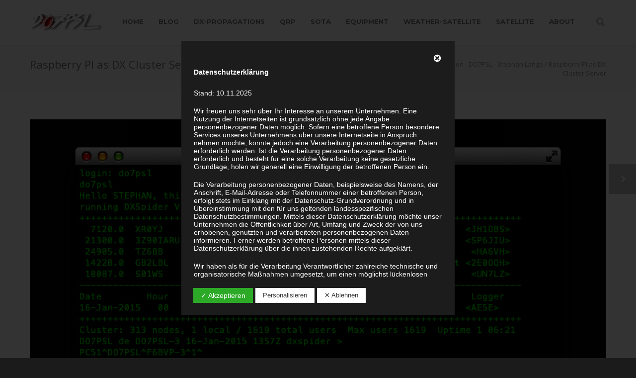

--- FILE ---
content_type: text/html; charset=UTF-8
request_url: https://do7psl.de/portfolio-item/raspberry-pi-as-dx-cluster-server/
body_size: 31779
content:
<!doctype html>
<html lang="de-DE">
<head>
<meta http-equiv="Content-Type" content="text/html; charset=UTF-8" />
<title>Raspberry PI as DX Cluster Server |  HamRadio Station &#8211; DO7PSL &#8211; Stephan Lange</title>
<!-- Mobile Specific Metas & Favicons -->
<meta name="viewport" content="width=device-width, initial-scale=1, maximum-scale=1, user-scalable=0"><link rel="shortcut icon" href="https://do7psl.de/wp-content/uploads/2015/07/favicon.ico"><link rel="apple-touch-icon" href="https://do7psl.de/wp-content/uploads/2015/07/favicon-57x57.png"><link rel="apple-touch-icon" sizes="120x120" href="https://do7psl.de/wp-content/uploads/2015/07/favicon-120x120.png"><link rel="apple-touch-icon" sizes="76x76" href="https://do7psl.de/wp-content/uploads/2015/07/favicon-76x76.png"><link rel="apple-touch-icon" sizes="152x152" href="https://do7psl.de/wp-content/uploads/2015/07/favicon-152x152.png"><!-- WordPress Stuff -->
                        <script>
                            /* You can add more configuration options to webfontloader by previously defining the WebFontConfig with your options */
                            if ( typeof WebFontConfig === "undefined" ) {
                                WebFontConfig = new Object();
                            }
                            WebFontConfig['google'] = {families: ['Montserrat:400,700', 'Open+Sans:300,400,600,700,800,300italic,400italic,600italic,700italic,800italic&amp;subset=latin']};

                            (function() {
                                var wf = document.createElement( 'script' );
                                wf.src = 'https://ajax.googleapis.com/ajax/libs/webfont/1.5.3/webfont.js';
                                wf.type = 'text/javascript';
                                wf.async = 'true';
                                var s = document.getElementsByTagName( 'script' )[0];
                                s.parentNode.insertBefore( wf, s );
                            })();
                        </script>
                        <meta name='robots' content='max-image-preview:large' />
<link rel="alternate" type="application/rss+xml" title="HamRadio Station - DO7PSL - Stephan Lange &raquo; Feed" href="https://do7psl.de/feed/" />
<link rel="alternate" type="application/rss+xml" title="HamRadio Station - DO7PSL - Stephan Lange &raquo; Kommentar-Feed" href="https://do7psl.de/comments/feed/" />
<link rel="alternate" type="application/rss+xml" title="HamRadio Station - DO7PSL - Stephan Lange &raquo; Raspberry PI as DX Cluster Server Kommentar-Feed" href="https://do7psl.de/portfolio-item/raspberry-pi-as-dx-cluster-server/feed/" />
<script type="text/javascript">
window._wpemojiSettings = {"baseUrl":"https:\/\/s.w.org\/images\/core\/emoji\/14.0.0\/72x72\/","ext":".png","svgUrl":"https:\/\/s.w.org\/images\/core\/emoji\/14.0.0\/svg\/","svgExt":".svg","source":{"concatemoji":"https:\/\/do7psl.de\/wp-includes\/js\/wp-emoji-release.min.js?ver=6.2.2"}};
/*! This file is auto-generated */
!function(e,a,t){var n,r,o,i=a.createElement("canvas"),p=i.getContext&&i.getContext("2d");function s(e,t){p.clearRect(0,0,i.width,i.height),p.fillText(e,0,0);e=i.toDataURL();return p.clearRect(0,0,i.width,i.height),p.fillText(t,0,0),e===i.toDataURL()}function c(e){var t=a.createElement("script");t.src=e,t.defer=t.type="text/javascript",a.getElementsByTagName("head")[0].appendChild(t)}for(o=Array("flag","emoji"),t.supports={everything:!0,everythingExceptFlag:!0},r=0;r<o.length;r++)t.supports[o[r]]=function(e){if(p&&p.fillText)switch(p.textBaseline="top",p.font="600 32px Arial",e){case"flag":return s("\ud83c\udff3\ufe0f\u200d\u26a7\ufe0f","\ud83c\udff3\ufe0f\u200b\u26a7\ufe0f")?!1:!s("\ud83c\uddfa\ud83c\uddf3","\ud83c\uddfa\u200b\ud83c\uddf3")&&!s("\ud83c\udff4\udb40\udc67\udb40\udc62\udb40\udc65\udb40\udc6e\udb40\udc67\udb40\udc7f","\ud83c\udff4\u200b\udb40\udc67\u200b\udb40\udc62\u200b\udb40\udc65\u200b\udb40\udc6e\u200b\udb40\udc67\u200b\udb40\udc7f");case"emoji":return!s("\ud83e\udef1\ud83c\udffb\u200d\ud83e\udef2\ud83c\udfff","\ud83e\udef1\ud83c\udffb\u200b\ud83e\udef2\ud83c\udfff")}return!1}(o[r]),t.supports.everything=t.supports.everything&&t.supports[o[r]],"flag"!==o[r]&&(t.supports.everythingExceptFlag=t.supports.everythingExceptFlag&&t.supports[o[r]]);t.supports.everythingExceptFlag=t.supports.everythingExceptFlag&&!t.supports.flag,t.DOMReady=!1,t.readyCallback=function(){t.DOMReady=!0},t.supports.everything||(n=function(){t.readyCallback()},a.addEventListener?(a.addEventListener("DOMContentLoaded",n,!1),e.addEventListener("load",n,!1)):(e.attachEvent("onload",n),a.attachEvent("onreadystatechange",function(){"complete"===a.readyState&&t.readyCallback()})),(e=t.source||{}).concatemoji?c(e.concatemoji):e.wpemoji&&e.twemoji&&(c(e.twemoji),c(e.wpemoji)))}(window,document,window._wpemojiSettings);
</script>
<style type="text/css">
img.wp-smiley,
img.emoji {
	display: inline !important;
	border: none !important;
	box-shadow: none !important;
	height: 1em !important;
	width: 1em !important;
	margin: 0 0.07em !important;
	vertical-align: -0.1em !important;
	background: none !important;
	padding: 0 !important;
}
</style>
	<link rel='stylesheet' id='sdm-styles-css' href='https://do7psl.de/wp-content/plugins/simple-download-monitor/css/sdm_wp_styles.css?ver=6.2.2' type='text/css' media='all' />
<link rel='stylesheet' id='crayon-css' href='https://do7psl.de/wp-content/plugins/crayon-syntax-highlighter/css/min/crayon.min.css?ver=_2.7.2_beta' type='text/css' media='all' />
<link rel='stylesheet' id='contact-form-7-css' href='https://do7psl.de/wp-content/plugins/contact-form-7/includes/css/styles.css?ver=5.7.4' type='text/css' media='all' />
<link rel='stylesheet' id='dashicons-css' href='https://do7psl.de/wp-includes/css/dashicons.min.css?ver=6.2.2' type='text/css' media='all' />
<link rel='stylesheet' id='dsgvoaio_frontend_css-css' href='https://do7psl.de/wp-content/plugins/dsgvo-all-in-one-for-wp/assets/css/plugin.css?ver=6.2.2' type='text/css' media='all' />
<style id='dsgvoaio_control-inline-css' type='text/css'>


						.tarteaucitronAlertSmallTop {

							top: auto !important;

							bottom: 0 !important;

							left: auto !important;

							right: 0 !important;

						}			

					
</style>
<link rel='stylesheet' id='dwqa-style-css' href='https://do7psl.de/wp-content/plugins/dw-question-answer/templates/assets/css/style.css?ver=180720161356' type='text/css' media='all' />
<link rel='stylesheet' id='dwqa-rtl-css' href='https://do7psl.de/wp-content/plugins/dw-question-answer/templates/assets/css/rtl.css?ver=180720161356' type='text/css' media='all' />
<link rel='stylesheet' id='wpa-css-css' href='https://do7psl.de/wp-content/plugins/honeypot/includes/css/wpa.css?ver=2.1' type='text/css' media='all' />
<link rel='stylesheet' id='follow-up-emails-css' href='https://do7psl.de/wp-content/plugins/woocommerce-follow-up-emails/templates/followups.css?ver=4.4.7' type='text/css' media='all' />
<link rel='stylesheet' id='vendocrat-paymentfont-css' href='https://do7psl.de/wp-content/plugins/woocommerce-payment-methods/assets/css/paymentfont.min.css?ver=6.2.2' type='text/css' media='all' />
<link rel='stylesheet' id='payment-methods-css' href='https://do7psl.de/wp-content/plugins/woocommerce-payment-methods/assets/css/payment-methods.min.css?ver=6.2.2' type='text/css' media='all' />
<link rel='stylesheet' id='ppress-frontend-css' href='https://do7psl.de/wp-content/plugins/wp-user-avatar/assets/css/frontend.min.css?ver=4.6.0' type='text/css' media='all' />
<link rel='stylesheet' id='ppress-flatpickr-css' href='https://do7psl.de/wp-content/plugins/wp-user-avatar/assets/flatpickr/flatpickr.min.css?ver=4.6.0' type='text/css' media='all' />
<link rel='stylesheet' id='ppress-select2-css' href='https://do7psl.de/wp-content/plugins/wp-user-avatar/assets/select2/select2.min.css?ver=6.2.2' type='text/css' media='all' />
<link rel='stylesheet' id='tooltipster-css-css' href='https://do7psl.de/wp-content/plugins/wp-wiki-tooltip/static/external/tooltipster/4.2.8/dist/css/tooltipster.bundle.min.css?ver=4.2.8' type='text/css' media='all' />
<link rel='stylesheet' id='tooltipster-light-css-css' href='https://do7psl.de/wp-content/plugins/wp-wiki-tooltip/static/external/tooltipster/4.2.8/dist/css/plugins/tooltipster/sideTip/themes/tooltipster-sideTip-light.min.css?ver=4.2.8' type='text/css' media='all' />
<link rel='stylesheet' id='tooltipster-noir-css-css' href='https://do7psl.de/wp-content/plugins/wp-wiki-tooltip/static/external/tooltipster/4.2.8/dist/css/plugins/tooltipster/sideTip/themes/tooltipster-sideTip-noir.min.css?ver=4.2.8' type='text/css' media='all' />
<link rel='stylesheet' id='tooltipster-punk-css-css' href='https://do7psl.de/wp-content/plugins/wp-wiki-tooltip/static/external/tooltipster/4.2.8/dist/css/plugins/tooltipster/sideTip/themes/tooltipster-sideTip-punk.min.css?ver=4.2.8' type='text/css' media='all' />
<link rel='stylesheet' id='tooltipster-shadow-css-css' href='https://do7psl.de/wp-content/plugins/wp-wiki-tooltip/static/external/tooltipster/4.2.8/dist/css/plugins/tooltipster/sideTip/themes/tooltipster-sideTip-shadow.min.css?ver=4.2.8' type='text/css' media='all' />
<link rel='stylesheet' id='wp-wiki-tooltip-css-css' href='https://do7psl.de/wp-content/plugins/wp-wiki-tooltip/static/css/wp-wiki-tooltip.css?ver=1.10.2' type='text/css' media='all' />
<style id='wp-wiki-tooltip-css-inline-css' type='text/css'>
a.wiki-tooltip { font-style: italic; }
div.wiki-tooltip-balloon div.head { font-size: 125%; font-weight: bold; }
div.wiki-tooltip-balloon div.body {  }
div.wiki-tooltip-balloon div.foot a { font-style: italic; font-weight: bold; }
div.wiki-tooltip-balloon img.thumb {  }
</style>
<link rel='stylesheet' id='stylesheet-css' href='https://do7psl.de/wp-content/themes/unicon-2.2.2/style.css?ver=1' type='text/css' media='all' />
<link rel='stylesheet' id='js_composer_front-css' href='https://do7psl.de/wp-content/plugins/js_composer5_6/assets/css/js_composer.min.css?ver=5.6' type='text/css' media='all' />
<link rel='stylesheet' id='shortcodes-css' href='https://do7psl.de/wp-content/themes/unicon-2.2.2/framework/css/shortcodes.css?ver=6.2.2' type='text/css' media='all' />
<link rel='stylesheet' id='responsive-css' href='https://do7psl.de/wp-content/themes/unicon-2.2.2/framework/css/responsive.css?ver=6.2.2' type='text/css' media='all' />
<link rel='stylesheet' id='vc_plugin_table_style_css-css' href='https://do7psl.de/wp-content/plugins/easy-tables-vc/assets/css/style.css?ver=1.0.0' type='text/css' media='all' />
<link rel='stylesheet' id='vc_plugin_themes_css-css' href='https://do7psl.de/wp-content/plugins/easy-tables-vc/assets/css/themes.css?ver=6.2.2' type='text/css' media='all' />
<link rel='stylesheet' id='adswscCSS-css' href='https://do7psl.de/wp-content/plugins/ads-wp-site-count/css/styles.css?ver=6.2.2' type='text/css' media='all' />
<script type='text/javascript' src='https://do7psl.de/wp-includes/js/jquery/jquery.min.js?ver=3.6.4' id='jquery-core-js'></script>
<script type='text/javascript' src='https://do7psl.de/wp-includes/js/jquery/jquery-migrate.min.js?ver=3.4.0' id='jquery-migrate-js'></script>
<script type='text/javascript' id='crayon_js-js-extra'>
/* <![CDATA[ */
var CrayonSyntaxSettings = {"version":"_2.7.2_beta","is_admin":"0","ajaxurl":"https:\/\/do7psl.de\/wp-admin\/admin-ajax.php","prefix":"crayon-","setting":"crayon-setting","selected":"crayon-setting-selected","changed":"crayon-setting-changed","special":"crayon-setting-special","orig_value":"data-orig-value","debug":""};
var CrayonSyntaxStrings = {"copy":"Dr\u00fccken Sie %s zum Kopieren, %s zum Einf\u00fcgen","minimize":"Klicken um Code aufzuklappen"};
/* ]]> */
</script>
<script type='text/javascript' src='https://do7psl.de/wp-content/plugins/crayon-syntax-highlighter/js/min/crayon.min.js?ver=_2.7.2_beta' id='crayon_js-js'></script>
<script type='text/javascript' id='dsdvo_tarteaucitron-js-extra'>
/* <![CDATA[ */
var parms = {"version":"4.3","close_popup_auto":"off","animation_time":"1000","nolabel":"NEIN","yeslabel":"JA","showpolicyname":"Datenschutzbedingungen \/ Cookies angezeigen","maincatname":"Allgemeine Cookies","language":"de","woocommercecookies":" ","polylangcookie":"","usenocookies":"Dieser Dienst nutzt keine Cookies.","nocookietext":"Dieser Dienst hat keine Cookies gespeichert.","cookietextusage":"Gespeicherte Cookies:","cookietextusagebefore":"Folgende Cookies k\u00f6nnen gespeichert werden:","adminajaxurl":"https:\/\/do7psl.de\/wp-admin\/admin-ajax.php","vgwort_defaultoptinout":"optin","koko_defaultoptinout":"optin","ga_defaultoptinout":"optin","notice_design":"dark","expiretime":"7","noticestyle":"style3","backgroundcolor":"#333","textcolor":"#ffffff","buttonbackground":"#fff","buttontextcolor":"#333","buttonlinkcolor":"","cookietext":"<p>Wir verwenden technisch notwendige Cookies auf unserer Webseite sowie externe Dienste.\nStandardm\u00e4\u00dfig sind alle externen Dienste deaktiviert. Sie k\u00f6nnen diese jedoch nach belieben aktivieren & deaktivieren.\nF\u00fcr weitere Informationen lesen Sie unsere Datenschutzbestimmungen.<\/p>\n","cookieaccepttext":"Akzeptieren","btn_text_customize":"Personalisieren","cookietextscroll":"Durch das fortgesetzte bl\u00e4ttern stimmen Sie der Nutzung von externen Diensten und Cookies zu.","policyurl":"https:\/\/do7psl.de\/about\/","policyurltext":"Hier finden Sie unsere Datenschutzbestimmungen","ablehnentxt":"Ablehnen","ablehnentext":"Sie haben die Bedingungen abgelehnt. Sie werden daher auf google.de weitergeleitet.","ablehnenurl":"www.google.de","showrejectbtn":"on","popupagbs":"<div class='dsgvo_aio_policy'><h2>Datenschutzerkl\u00e4rung<\/h2><br \/>\nStand: 10.11.2025<\/p>\n<p>Wir freuen uns sehr \u00fcber Ihr Interesse an unserem Unternehmen. Eine Nutzung der Internetseiten ist grunds\u00e4tzlich ohne jede Angabe personenbezogener Daten m\u00f6glich. Sofern eine betroffene Person besondere Services unseres Unternehmens \u00fcber unsere Internetseite in Anspruch nehmen m\u00f6chte, k\u00f6nnte jedoch eine Verarbeitung personenbezogener Daten erforderlich werden. Ist die Verarbeitung personenbezogener Daten erforderlich und besteht f\u00fcr eine solche Verarbeitung keine gesetzliche Grundlage, holen wir generell eine Einwilligung der betroffenen Person ein.<\/p>\n<p>Die Verarbeitung personenbezogener Daten, beispielsweise des Namens, der Anschrift, E-Mail-Adresse oder Telefonnummer einer betroffenen Person, erfolgt stets im Einklang mit der Datenschutz-Grundverordnung und in \u00dcbereinstimmung mit den f\u00fcr uns geltenden landesspezifischen Datenschutzbestimmungen. Mittels dieser Datenschutzerkl\u00e4rung m\u00f6chte unser Unternehmen die \u00d6ffentlichkeit \u00fcber Art, Umfang und Zweck der von uns erhobenen, genutzten und verarbeiteten personenbezogenen Daten informieren. Ferner werden betroffene Personen mittels dieser Datenschutzerkl\u00e4rung \u00fcber die ihnen zustehenden Rechte aufgekl\u00e4rt.<\/p>\n<p>Wir haben als f\u00fcr die Verarbeitung Verantwortlicher zahlreiche technische und organisatorische Ma\u00dfnahmen umgesetzt, um einen m\u00f6glichst l\u00fcckenlosen Schutz der \u00fcber diese Internetseite verarbeiteten personenbezogenen Daten sicherzustellen. Dennoch k\u00f6nnen Internetbasierte Daten\u00fcbertragungen grunds\u00e4tzlich Sicherheitsl\u00fccken aufweisen, sodass ein absoluter Schutz nicht gew\u00e4hrleistet werden kann. Aus diesem Grund steht es jeder betroffenen Person frei, personenbezogene Daten auch auf alternativen Wegen, beispielsweise telefonisch, an uns zu \u00fcbermitteln.<br \/>\n<h4>Begriffsbestimmungen<\/h4><br \/>\nDie Datenschutzerkl\u00e4rung beruht auf den Begrifflichkeiten, die durch den Europ\u00e4ischen Richtlinien- und Verordnungsgeber beim Erlass der Datenschutz-Grundverordnung (DS-GVO) verwendet wurden. Unsere Datenschutzerkl\u00e4rung soll sowohl f\u00fcr die \u00d6ffentlichkeit als auch f\u00fcr unsere Kunden und Gesch\u00e4ftspartner einfach lesbar und verst\u00e4ndlich sein. Um dies zu gew\u00e4hrleisten, m\u00f6chten wir vorab die verwendeten Begrifflichkeiten erl\u00e4utern.<\/p>\n<p>Wir verwenden in dieser Datenschutzerkl\u00e4rung unter anderem die folgenden Begriffe:<br \/>\n<ul><br \/>\n \t<li><br \/>\n<h4>a)\u00a0\u00a0\u00a0 personenbezogene Daten<\/h4><br \/>\nPersonenbezogene Daten sind alle Informationen, die sich auf eine identifizierte oder identifizierbare nat\u00fcrliche Person (im Folgenden \u201ebetroffene Person\") beziehen. Als identifizierbar wird eine nat\u00fcrliche Person angesehen, die direkt oder indirekt, insbesondere mittels Zuordnung zu einer Kennung wie einem Namen, zu einer Kennnummer, zu Standortdaten, zu einer Online-Kennung oder zu einem oder mehreren besonderen Merkmalen, die Ausdruck der physischen, physiologischen, genetischen, psychischen, wirtschaftlichen, kulturellen oder sozialen Identit\u00e4t dieser nat\u00fcrlichen Person sind, identifiziert werden kann.<\/li><br \/>\n \t<li><br \/>\n<h4>b)\u00a0\u00a0\u00a0 betroffene Person<\/h4><br \/>\nBetroffene Person ist jede identifizierte oder identifizierbare nat\u00fcrliche Person, deren personenbezogene Daten von dem f\u00fcr die Verarbeitung Verantwortlichen verarbeitet werden.<\/li><br \/>\n \t<li><br \/>\n<h4>c)\u00a0\u00a0\u00a0 Verarbeitung<\/h4><br \/>\nVerarbeitung ist jeder mit oder ohne Hilfe automatisierter Verfahren ausgef\u00fchrte Vorgang oder jede solche Vorgangsreihe im Zusammenhang mit personenbezogenen Daten wie das Erheben, das Erfassen, die Organisation, das Ordnen, die Speicherung, die Anpassung oder Ver\u00e4nderung, das Auslesen, das Abfragen, die Verwendung, die Offenlegung durch \u00dcbermittlung, Verbreitung oder eine andere Form der Bereitstellung, den Abgleich oder die Verkn\u00fcpfung, die Einschr\u00e4nkung, das L\u00f6schen oder die Vernichtung.<\/li><br \/>\n \t<li><br \/>\n<h4>d)\u00a0\u00a0\u00a0 Einschr\u00e4nkung der Verarbeitung<\/h4><br \/>\nEinschr\u00e4nkung der Verarbeitung ist die Markierung gespeicherter personenbezogener Daten mit dem Ziel, ihre k\u00fcnftige Verarbeitung einzuschr\u00e4nken.<\/li><br \/>\n \t<li><br \/>\n<h4>e)\u00a0\u00a0\u00a0 Profiling<\/h4><br \/>\nProfiling ist jede Art der automatisierten Verarbeitung personenbezogener Daten, die darin besteht, dass diese personenbezogenen Daten verwendet werden, um bestimmte pers\u00f6nliche Aspekte, die sich auf eine nat\u00fcrliche Person beziehen, zu bewerten, insbesondere, um Aspekte bez\u00fcglich Arbeitsleistung, wirtschaftlicher Lage, Gesundheit, pers\u00f6nlicher Vorlieben, Interessen, Zuverl\u00e4ssigkeit, Verhalten, Aufenthaltsort oder Ortswechsel dieser nat\u00fcrlichen Person zu analysieren oder vorherzusagen.<\/li><br \/>\n \t<li><br \/>\n<h4>f)\u00a0\u00a0\u00a0\u00a0 Pseudonymisierung<\/h4><br \/>\nPseudonymisierung ist die Verarbeitung personenbezogener Daten in einer Weise, auf welche die personenbezogenen Daten ohne Hinzuziehung zus\u00e4tzlicher Informationen nicht mehr einer spezifischen betroffenen Person zugeordnet werden k\u00f6nnen, sofern diese zus\u00e4tzlichen Informationen gesondert aufbewahrt werden und technischen und organisatorischen Ma\u00dfnahmen unterliegen, die gew\u00e4hrleisten, dass die personenbezogenen Daten nicht einer identifizierten oder identifizierbaren nat\u00fcrlichen Person zugewiesen werden.<\/li><br \/>\n \t<li><br \/>\n<h4>g)\u00a0\u00a0\u00a0 Verantwortlicher oder f\u00fcr die Verarbeitung Verantwortlicher<\/h4><br \/>\nVerantwortlicher oder f\u00fcr die Verarbeitung Verantwortlicher ist die nat\u00fcrliche oder juristische Person, Beh\u00f6rde, Einrichtung oder andere Stelle, die allein oder gemeinsam mit anderen \u00fcber die Zwecke und Mittel der Verarbeitung von personenbezogenen Daten entscheidet. Sind die Zwecke und Mittel dieser Verarbeitung durch das Unionsrecht oder das Recht der Mitgliedstaaten vorgegeben, so kann der Verantwortliche beziehungsweise k\u00f6nnen die bestimmten Kriterien seiner Benennung nach dem Unionsrecht oder dem Recht der Mitgliedstaaten vorgesehen werden.<\/li><br \/>\n \t<li><br \/>\n<h4>h)\u00a0\u00a0\u00a0 Auftragsverarbeiter<\/h4><br \/>\nAuftragsverarbeiter ist eine nat\u00fcrliche oder juristische Person, Beh\u00f6rde, Einrichtung oder andere Stelle, die personenbezogene Daten im Auftrag des Verantwortlichen verarbeitet.<\/li><br \/>\n \t<li><br \/>\n<h4>i)\u00a0\u00a0\u00a0\u00a0\u00a0 Empf\u00e4nger<\/h4><br \/>\nEmpf\u00e4nger ist eine nat\u00fcrliche oder juristische Person, Beh\u00f6rde, Einrichtung oder andere Stelle, der personenbezogene Daten offengelegt werden, unabh\u00e4ngig davon, ob es sich bei ihr um einen Dritten handelt oder nicht. Beh\u00f6rden, die im Rahmen eines bestimmten Untersuchungsauftrags nach dem Unionsrecht oder dem Recht der Mitgliedstaaten m\u00f6glicherweise personenbezogene Daten erhalten, gelten jedoch nicht als Empf\u00e4nger.<\/li><br \/>\n \t<li><br \/>\n<h4>j)\u00a0\u00a0\u00a0\u00a0\u00a0 Dritter<\/h4><br \/>\nDritter ist eine nat\u00fcrliche oder juristische Person, Beh\u00f6rde, Einrichtung oder andere Stelle au\u00dfer der betroffenen Person, dem Verantwortlichen, dem Auftragsverarbeiter und den Personen, die unter der unmittelbaren Verantwortung des Verantwortlichen oder des Auftragsverarbeiters befugt sind, die personenbezogenen Daten zu verarbeiten.<\/li><br \/>\n \t<li><br \/>\n<h4>k)\u00a0\u00a0\u00a0 Einwilligung<\/h4><br \/>\nEinwilligung ist jede von der betroffenen Person freiwillig f\u00fcr den bestimmten Fall in informierter Weise und unmissverst\u00e4ndlich abgegebene Willensbekundung in Form einer Erkl\u00e4rung oder einer sonstigen eindeutigen best\u00e4tigenden Handlung, mit der die betroffene Person zu verstehen gibt, dass sie mit der Verarbeitung der sie betreffenden personenbezogenen Daten einverstanden ist.<\/li><br \/>\n<\/ul><br \/>\n<h4>Name und Anschrift des f\u00fcr die Verarbeitung Verantwortlichen<\/h4><br \/>\nVerantwortlicher im Sinne der Datenschutz-Grundverordnung, sonstiger in den Mitgliedstaaten der Europ\u00e4ischen Union geltenden Datenschutzgesetze und anderer Bestimmungen mit datenschutzrechtlichem Charakter ist die:<\/p>\n<p>Stephan Lange<\/p>\n<p>Stephan Lange<\/p>\n<p>Binsdorfer Str. 7<\/p>\n<p>70567 Stuttgart<\/p>\n<p>DE<\/p>\n<p>0049711710505<\/p>\n<p>E-Mail:\u00a0<img class='dsgvoaio_emailpng' src='https:\/\/do7psl.de\/wp-content\/dsgvo-all-in-one-wp\/sserdaliame.png'><\/p>\n<p><h4>Cookies \/ SessionStorage \/ LocalStorage<\/h4><br \/>\nDie Internetseiten verwenden teilweise so genannte Cookies, LocalStorage und SessionStorage. Dies dient dazu, unser Angebot nutzerfreundlicher, effektiver und sicherer zu machen. Local Storage und SessionStorage ist eine Technologie, mit welcher ihr Browser Daten auf Ihrem Computer oder mobilen Ger\u00e4t abspeichert. Cookies sind Textdateien, welche \u00fcber einen Internetbrowser auf einem Computersystem abgelegt und gespeichert werden. Sie k\u00f6nnen die Verwendung von Cookies, LocalStorage und SessionStorage durch entsprechende Einstellung in Ihrem Browser verhindern.<\/p>\n<p>Zahlreiche Internetseiten und Server verwenden Cookies. Viele Cookies enthalten eine sogenannte Cookie-ID. Eine Cookie-ID ist eine eindeutige Kennung des Cookies. Sie besteht aus einer Zeichenfolge, durch welche Internetseiten und Server dem konkreten Internetbrowser zugeordnet werden k\u00f6nnen, in dem das Cookie gespeichert wurde. Dies erm\u00f6glicht es den besuchten Internetseiten und Servern, den individuellen Browser der betroffenen Person von anderen Internetbrowsern, die andere Cookies enthalten, zu unterscheiden. Ein bestimmter Internetbrowser kann \u00fcber die eindeutige Cookie-ID wiedererkannt und identifiziert werden.<\/p>\n<p>Durch den Einsatz von Cookies kann den Nutzern dieser Internetseite nutzerfreundlichere Services bereitstellen, die ohne die Cookie-Setzung nicht m\u00f6glich w\u00e4ren.<\/p>\n<p>Mittels eines Cookies k\u00f6nnen die Informationen und Angebote auf unserer Internetseite im Sinne des Benutzers optimiert werden. Cookies erm\u00f6glichen uns, wie bereits erw\u00e4hnt, die Benutzer unserer Internetseite wiederzuerkennen. Zweck dieser Wiedererkennung ist es, den Nutzern die Verwendung unserer Internetseite zu erleichtern. Der Benutzer einer Internetseite, die Cookies verwendet, muss beispielsweise nicht bei jedem Besuch der Internetseite erneut seine Zugangsdaten eingeben, weil dies von der Internetseite und dem auf dem Computersystem des Benutzers abgelegten Cookie \u00fcbernommen wird. Ein weiteres Beispiel ist das Cookie eines Warenkorbes im Online-Shop. Der Online-Shop merkt sich die Artikel, die ein Kunde in den virtuellen Warenkorb gelegt hat, \u00fcber ein Cookie.<\/p>\n<p>Die betroffene Person kann die Setzung von Cookies durch unsere Internetseite jederzeit mittels einer entsprechenden Einstellung des genutzten Internetbrowsers verhindern und damit der Setzung von Cookies dauerhaft widersprechen. Ferner k\u00f6nnen bereits gesetzte Cookies jederzeit \u00fcber einen Internetbrowser oder andere Softwareprogramme gel\u00f6scht werden. Dies ist in allen g\u00e4ngigen Internetbrowsern m\u00f6glich. Deaktiviert die betroffene Person die Setzung von Cookies in dem genutzten Internetbrowser, sind unter Umst\u00e4nden nicht alle Funktionen unserer Internetseite vollumf\u00e4nglich nutzbar.<br \/>\n<h4>Erfassung von allgemeinen Daten und Informationen<\/h4><br \/>\nDie Internetseite erfasst mit jedem Aufruf der Internetseite durch eine betroffene Person oder ein automatisiertes System eine Reihe von allgemeinen Daten und Informationen. Diese allgemeinen Daten und Informationen werden in den Logfiles des Servers gespeichert. Erfasst werden k\u00f6nnen die (1) verwendeten Browsertypen und Versionen, (2) das vom zugreifenden System verwendete Betriebssystem, (3) die Internetseite, von welcher ein zugreifendes System auf unsere Internetseite gelangt (sogenannte Referrer), (4) die Unterwebseiten, welche \u00fcber ein zugreifendes System auf unserer Internetseite angesteuert werden, (5) das Datum und die Uhrzeit eines Zugriffs auf die Internetseite, (6) eine Internet-Protokoll-Adresse (IP-Adresse), (7) der Internet-Service-Provider des zugreifenden Systems und (8) sonstige \u00e4hnliche Daten und Informationen, die der Gefahrenabwehr im Falle von Angriffen auf unsere informationstechnologischen Systeme dienen.<\/p>\n<p>Bei der Nutzung dieser allgemeinen Daten und Informationen ziehen wird keine R\u00fcckschl\u00fcsse auf die betroffene Person. Diese Informationen werden vielmehr ben\u00f6tigt, um (1) die Inhalte unserer Internetseite korrekt auszuliefern, (2) die Inhalte unserer Internetseite sowie die Werbung f\u00fcr diese zu optimieren, (3) die dauerhafte Funktionsf\u00e4higkeit unserer informationstechnologischen Systeme und der Technik unserer Internetseite zu gew\u00e4hrleisten sowie (4) um Strafverfolgungsbeh\u00f6rden im Falle eines Cyberangriffes die zur Strafverfolgung notwendigen Informationen bereitzustellen. Diese anonym erhobenen Daten und Informationen werden durch uns daher einerseits statistisch und ferner mit dem Ziel ausgewertet, den Datenschutz und die Datensicherheit in unserem Unternehmen zu erh\u00f6hen, um letztlich ein optimales Schutzniveau f\u00fcr die von uns verarbeiteten personenbezogenen Daten sicherzustellen. Die anonymen Daten der Server-Logfiles werden getrennt von allen durch eine betroffene Person angegebenen personenbezogenen Daten gespeichert.<br \/>\n<h4>Registrierung auf unserer Internetseite<\/h4><br \/>\nDie betroffene Person hat die M\u00f6glichkeit, sich auf der Internetseite des f\u00fcr die Verarbeitung Verantwortlichen unter Angabe von personenbezogenen Daten zu registrieren. Welche personenbezogenen Daten dabei an den f\u00fcr die Verarbeitung Verantwortlichen \u00fcbermittelt werden, ergibt sich aus der jeweiligen Eingabemaske, die f\u00fcr die Registrierung verwendet wird. Die von der betroffenen Person eingegebenen personenbezogenen Daten werden ausschlie\u00dflich f\u00fcr die interne Verwendung bei dem f\u00fcr die Verarbeitung Verantwortlichen und f\u00fcr eigene Zwecke erhoben und gespeichert. Der f\u00fcr die Verarbeitung Verantwortliche kann die Weitergabe an einen oder mehrere Auftragsverarbeiter, beispielsweise einen Paketdienstleister, veranlassen, der die personenbezogenen Daten ebenfalls ausschlie\u00dflich f\u00fcr eine interne Verwendung, die dem f\u00fcr die Verarbeitung Verantwortlichen zuzurechnen ist, nutzt.<\/p>\n<p>Durch eine Registrierung auf der Internetseite des f\u00fcr die Verarbeitung Verantwortlichen wird ferner die vom Internet-Service-Provider (ISP) der betroffenen Person vergebene IP-Adresse, das Datum sowie die Uhrzeit der Registrierung gespeichert. Die Speicherung dieser Daten erfolgt vor dem Hintergrund, dass nur so der Missbrauch unserer Dienste verhindert werden kann, und diese Daten im Bedarfsfall erm\u00f6glichen, begangene Straftaten aufzukl\u00e4ren. Insofern ist die Speicherung dieser Daten zur Absicherung des f\u00fcr die Verarbeitung Verantwortlichen erforderlich. Eine Weitergabe dieser Daten an Dritte erfolgt grunds\u00e4tzlich nicht, sofern keine gesetzliche Pflicht zur Weitergabe besteht oder die Weitergabe der Strafverfolgung dient.<\/p>\n<p>Die Registrierung der betroffenen Person unter freiwilliger Angabe personenbezogener Daten dient dem f\u00fcr die Verarbeitung Verantwortlichen dazu, der betroffenen Person Inhalte oder Leistungen anzubieten, die aufgrund der Natur der Sache nur registrierten Benutzern angeboten werden k\u00f6nnen. Registrierten Personen steht die M\u00f6glichkeit frei, die bei der Registrierung angegebenen personenbezogenen Daten jederzeit abzu\u00e4ndern oder vollst\u00e4ndig aus dem Datenbestand des f\u00fcr die Verarbeitung Verantwortlichen l\u00f6schen zu lassen.<\/p>\n<p>Der f\u00fcr die Verarbeitung Verantwortliche erteilt jeder betroffenen Person jederzeit auf Anfrage Auskunft dar\u00fcber, welche personenbezogenen Daten \u00fcber die betroffene Person gespeichert sind. Ferner berichtigt oder l\u00f6scht der f\u00fcr die Verarbeitung Verantwortliche personenbezogene Daten auf Wunsch oder Hinweis der betroffenen Person, soweit dem keine gesetzlichen Aufbewahrungspflichten entgegenstehen. Die Gesamtheit der Mitarbeiter des f\u00fcr die Verarbeitung Verantwortlichen stehen der betroffenen Person in diesem Zusammenhang als Ansprechpartner zur Verf\u00fcgung.<br \/>\n<h4>Kontaktm\u00f6glichkeit \u00fcber die Internetseite<\/h4><br \/>\nDie Internetseite enth\u00e4lt aufgrund von gesetzlichen Vorschriften Angaben, die eine schnelle elektronische Kontaktaufnahme zu unserem Unternehmen sowie eine unmittelbare Kommunikation mit uns erm\u00f6glichen, was ebenfalls eine allgemeine Adresse der sogenannten elektronischen Post (E-Mail-Adresse) umfasst. Sofern eine betroffene Person per E-Mail oder \u00fcber ein Kontaktformular den Kontakt mit dem f\u00fcr die Verarbeitung Verantwortlichen aufnimmt, werden die von der betroffenen Person \u00fcbermittelten personenbezogenen Daten automatisch gespeichert. Solche auf freiwilliger Basis von einer betroffenen Person an den f\u00fcr die Verarbeitung Verantwortlichen \u00fcbermittelten personenbezogenen Daten werden f\u00fcr Zwecke der Bearbeitung oder der Kontaktaufnahme zur betroffenen Person gespeichert. Es erfolgt keine Weitergabe dieser personenbezogenen Daten an Dritte.<br \/>\n<h4>Kommentarfunktion im Blog auf der Internetseite<\/h4><br \/>\nWir bieten den Nutzern auf einem Blog, der sich auf der Internetseite des f\u00fcr die Verarbeitung Verantwortlichen befindet, die M\u00f6glichkeit, individuelle Kommentare zu einzelnen Blog-Beitr\u00e4gen zu hinterlassen. Ein Blog ist ein auf einer Internetseite gef\u00fchrtes, in der Regel \u00f6ffentlich einsehbares Portal, in welchem eine oder mehrere Personen, die Blogger oder Web-Blogger genannt werden, Artikel posten oder Gedanken in sogenannten Blogposts niederschreiben k\u00f6nnen. Die Blogposts k\u00f6nnen in der Regel von Dritten kommentiert werden.<\/p>\n<p>Hinterl\u00e4sst eine betroffene Person einen Kommentar in dem auf dieser Internetseite ver\u00f6ffentlichten Blog, werden neben den von der betroffenen Person hinterlassenen Kommentaren auch Angaben zum Zeitpunkt der Kommentareingabe sowie zu dem von der betroffenen Person gew\u00e4hlten Nutzernamen (Pseudonym) gespeichert und ver\u00f6ffentlicht. Ferner wird die vom Internet-Service-Provider (ISP) der betroffenen Person vergebene IP-Adresse mitprotokolliert. Diese Speicherung der IP-Adresse erfolgt aus Sicherheitsgr\u00fcnden und f\u00fcr den Fall, dass die betroffene Person durch einen abgegebenen Kommentar die Rechte Dritter verletzt oder rechtswidrige Inhalte postet. Die Speicherung dieser personenbezogenen Daten erfolgt daher im eigenen Interesse des f\u00fcr die Verarbeitung Verantwortlichen, damit sich dieser im Falle einer Rechtsverletzung gegebenenfalls exkulpieren k\u00f6nnte. Es erfolgt keine Weitergabe dieser erhobenen personenbezogenen Daten an Dritte, sofern eine solche Weitergabe nicht gesetzlich vorgeschrieben ist oder der Rechtsverteidigung des f\u00fcr die Verarbeitung Verantwortlichen dient.<br \/>\n<h4>Gravatar<\/h4><br \/>\nBei Kommentaren wird auf den Gravatar Service von Auttomatic zur\u00fcckgegriffen. Gravatar gleicht Ihre Email-Adresse ab und bildet \u2013 sofern Sie dort registriert sind \u2013 Ihr Avatar-Bild neben dem Kommentar ab. Sollten Sie nicht registriert sein, wird kein Bild angezeigt. Zu beachten ist, dass alle registrierten WordPress-User automatisch auch bei Gravatar registriert sind. Details zu Gravatar: <a href=\"https:\/\/de.gravatar.com\" target=\"blank\">https:\/\/de.gravatar.com<\/a><br \/>\n<h4>Routinem\u00e4\u00dfige L\u00f6schung und Sperrung von personenbezogenen Daten<\/h4><br \/>\nDer f\u00fcr die Verarbeitung Verantwortliche verarbeitet und speichert personenbezogene Daten der betroffenen Person nur f\u00fcr den Zeitraum, der zur Erreichung des Speicherungszwecks erforderlich ist oder sofern dies durch den Europ\u00e4ischen Richtlinien- und Verordnungsgeber oder einen anderen Gesetzgeber in Gesetzen oder Vorschriften, welchen der f\u00fcr die Verarbeitung Verantwortliche unterliegt, vorgesehen wurde.<\/p>\n<p>Entf\u00e4llt der Speicherungszweck oder l\u00e4uft eine vom Europ\u00e4ischen Richtlinien- und Verordnungsgeber oder einem anderen zust\u00e4ndigen Gesetzgeber vorgeschriebene Speicherfrist ab, werden die personenbezogenen Daten routinem\u00e4\u00dfig und entsprechend den gesetzlichen Vorschriften gesperrt oder gel\u00f6scht.<br \/>\n<h4>Rechte der betroffenen Person<\/h4><br \/>\n<ul><br \/>\n \t<li><br \/>\n<h4>a)\u00a0\u00a0\u00a0 Recht auf Best\u00e4tigung<\/h4><br \/>\nJede betroffene Person hat das vom Europ\u00e4ischen Richtlinien- und Verordnungsgeber einger\u00e4umte Recht, von dem f\u00fcr die Verarbeitung Verantwortlichen eine Best\u00e4tigung dar\u00fcber zu verlangen, ob sie betreffende personenbezogene Daten verarbeitet werden. M\u00f6chte eine betroffene Person dieses Best\u00e4tigungsrecht in Anspruch nehmen, kann sie sich hierzu jederzeit an einen Mitarbeiter des f\u00fcr die Verarbeitung Verantwortlichen wenden.<\/li><br \/>\n \t<li><br \/>\n<h4>b)\u00a0\u00a0\u00a0 Recht auf Auskunft<\/h4><br \/>\nJede von der Verarbeitung personenbezogener Daten betroffene Person hat das vom Europ\u00e4ischen Richtlinien- und Verordnungsgeber gew\u00e4hrte Recht, jederzeit von dem f\u00fcr die Verarbeitung Verantwortlichen unentgeltliche Auskunft \u00fcber die zu seiner Person gespeicherten personenbezogenen Daten und eine Kopie dieser Auskunft zu erhalten. Ferner hat der Europ\u00e4ische Richtlinien- und Verordnungsgeber der betroffenen Person Auskunft \u00fcber folgende Informationen zugestanden:<br \/>\n<ul><br \/>\n \t<li>die Verarbeitungszwecke<\/li><br \/>\n \t<li>die Kategorien personenbezogener Daten, die verarbeitet werden<\/li><br \/>\n \t<li>die Empf\u00e4nger oder Kategorien von Empf\u00e4ngern, gegen\u00fcber denen die personenbezogenen Daten offengelegt worden sind oder noch offengelegt werden, insbesondere bei Empf\u00e4ngern in Drittl\u00e4ndern oder bei internationalen Organisationen<\/li><br \/>\n \t<li>falls m\u00f6glich die geplante Dauer, f\u00fcr die die personenbezogenen Daten gespeichert werden, oder, falls dies nicht m\u00f6glich ist, die Kriterien f\u00fcr die Festlegung dieser Dauer<\/li><br \/>\n \t<li>das Bestehen eines Rechts auf Berichtigung oder L\u00f6schung der sie betreffenden personenbezogenen Daten oder auf Einschr\u00e4nkung der Verarbeitung durch den Verantwortlichen oder eines Widerspruchsrechts gegen diese Verarbeitung<\/li><br \/>\n \t<li>das Bestehen eines Beschwerderechts bei einer Aufsichtsbeh\u00f6rde<\/li><br \/>\n \t<li>wenn die personenbezogenen Daten nicht bei der betroffenen Person erhoben werden: Alle verf\u00fcgbaren Informationen \u00fcber die Herkunft der Daten<\/li><br \/>\n \t<li>das Bestehen einer automatisierten Entscheidungsfindung einschlie\u00dflich Profiling gem\u00e4\u00df Artikel 22 Abs.1 und 4 DS-GVO und \u2014 zumindest in diesen F\u00e4llen \u2014 aussagekr\u00e4ftige Informationen \u00fcber die involvierte Logik sowie die Tragweite und die angestrebten Auswirkungen einer derartigen Verarbeitung f\u00fcr die betroffene Person<\/li><br \/>\n<\/ul><br \/>\nFerner steht der betroffenen Person ein Auskunftsrecht dar\u00fcber zu, ob personenbezogene Daten an ein Drittland oder an eine internationale Organisation \u00fcbermittelt wurden. Sofern dies der Fall ist, so steht der betroffenen Person im \u00dcbrigen das Recht zu, Auskunft \u00fcber die geeigneten Garantien im Zusammenhang mit der \u00dcbermittlung zu erhalten.<\/p>\n<p>M\u00f6chte eine betroffene Person dieses Auskunftsrecht in Anspruch nehmen, kann sie sich hierzu jederzeit an einen Mitarbeiter des f\u00fcr die Verarbeitung Verantwortlichen wenden.<\/li><br \/>\n \t<li><br \/>\n<h4>c)\u00a0\u00a0\u00a0 Recht auf Berichtigung<\/h4><br \/>\nJede von der Verarbeitung personenbezogener Daten betroffene Person hat das vom Europ\u00e4ischen Richtlinien- und Verordnungsgeber gew\u00e4hrte Recht, die unverz\u00fcgliche Berichtigung sie betreffender unrichtiger personenbezogener Daten zu verlangen. Ferner steht der betroffenen Person das Recht zu, unter Ber\u00fccksichtigung der Zwecke der Verarbeitung, die Vervollst\u00e4ndigung unvollst\u00e4ndiger personenbezogener Daten \u2014 auch mittels einer erg\u00e4nzenden Erkl\u00e4rung \u2014 zu verlangen.<\/p>\n<p>M\u00f6chte eine betroffene Person dieses Berichtigungsrecht in Anspruch nehmen, kann sie sich hierzu jederzeit an einen Mitarbeiter des f\u00fcr die Verarbeitung Verantwortlichen wenden.<\/li><br \/>\n \t<li><br \/>\n<h4>d)\u00a0\u00a0\u00a0 Recht auf L\u00f6schung (Recht auf Vergessen werden)<\/h4><br \/>\nJede von der Verarbeitung personenbezogener Daten betroffene Person hat das vom Europ\u00e4ischen Richtlinien- und Verordnungsgeber gew\u00e4hrte Recht, von dem Verantwortlichen zu verlangen, dass die sie betreffenden personenbezogenen Daten unverz\u00fcglich gel\u00f6scht werden, sofern einer der folgenden Gr\u00fcnde zutrifft und soweit die Verarbeitung nicht erforderlich ist:<br \/>\n<ul><br \/>\n \t<li>Die personenbezogenen Daten wurden f\u00fcr solche Zwecke erhoben oder auf sonstige Weise verarbeitet, f\u00fcr welche sie nicht mehr notwendig sind.<\/li><br \/>\n \t<li>Die betroffene Person widerruft ihre Einwilligung, auf die sich die Verarbeitung gem\u00e4\u00df Art. 6 Abs. 1 Buchstabe a DS-GVO oder Art. 9 Abs. 2 Buchstabe a DS-GVO st\u00fctzte, und es fehlt an einer anderweitigen Rechtsgrundlage f\u00fcr die Verarbeitung.<\/li><br \/>\n \t<li>Die betroffene Person legt gem\u00e4\u00df Art. 21 Abs. 1 DS-GVO Widerspruch gegen die Verarbeitung ein, und esliegen keine vorrangigen berechtigten Gr\u00fcnde f\u00fcr die Verarbeitung vor, oder die betroffene Person legt gem\u00e4\u00df Art. 21 Abs. 2 DS-GVO Widerspruch gegen die Verarbeitung ein.<\/li><br \/>\n \t<li>Die personenbezogenen Daten wurden unrechtm\u00e4\u00dfig verarbeitet.<\/li><br \/>\n \t<li>Die L\u00f6schung der personenbezogenen Daten ist zur Erf\u00fcllung einer rechtlichen Verpflichtung nach dem Unionsrecht oder dem Recht der Mitgliedstaaten erforderlich, dem der Verantwortliche unterliegt.<\/li><br \/>\n \t<li>Die personenbezogenen Daten wurden in Bezug auf angebotene Dienste der Informationsgesellschaft gem\u00e4\u00df Art. 8 Abs. 1 DS-GVO erhoben.<\/li><br \/>\n<\/ul><br \/>\nSofern einer der oben genannten Gr\u00fcnde zutrifft und eine betroffene Person die L\u00f6schung von personenbezogenen Daten, die gespeichert sind, veranlassen m\u00f6chte, kann sie sich hierzu jederzeit an einen Mitarbeiter des f\u00fcr die Verarbeitung Verantwortlichen wenden. Der Mitarbeiter wird veranlassen, dass dem L\u00f6schverlangen unverz\u00fcglich nachgekommen wird.<\/p>\n<p>Wurden die personenbezogenen Daten \u00f6ffentlich gemacht und ist unser Unternehmen als Verantwortlicher gem\u00e4\u00df Art. 17 Abs. 1 DS-GVO zur L\u00f6schung der personenbezogenen Daten verpflichtet, so trifft uns unter Ber\u00fccksichtigung der verf\u00fcgbaren Technologie und der Implementierungskosten angemessene Ma\u00dfnahmen, auch technischer Art, um andere f\u00fcr die Datenverarbeitung Verantwortliche, welche die ver\u00f6ffentlichten personenbezogenen Daten verarbeiten, dar\u00fcber in Kenntnis zu setzen, dass die betroffene Person von diesen anderen f\u00fcr die Datenverarbeitung Verantwortlichen die L\u00f6schung s\u00e4mtlicherlinks zu diesen personenbezogenen Daten oder von Kopien oder Replikationen dieser personenbezogenen Daten verlangt hat, soweit die Verarbeitung nicht erforderlich ist. Der Mitarbeiter wird im Einzelfall das Notwendige veranlassen.<\/li><br \/>\n \t<li><br \/>\n<h4>e)\u00a0\u00a0\u00a0 Recht auf Einschr\u00e4nkung der Verarbeitung<\/h4><br \/>\nJede von der Verarbeitung personenbezogener Daten betroffene Person hat das vom Europ\u00e4ischen Richtlinien- und Verordnungsgeber gew\u00e4hrte Recht, von dem Verantwortlichen die Einschr\u00e4nkung der Verarbeitung zu verlangen, wenn eine der folgenden Voraussetzungen gegeben ist:<br \/>\n<ul><br \/>\n \t<li>Die Richtigkeit der personenbezogenen Daten wird von der betroffenen Person bestritten, und zwar f\u00fcr eine Dauer, die es dem Verantwortlichen erm\u00f6glicht, die Richtigkeit der personenbezogenen Daten zu \u00fcberpr\u00fcfen.<\/li><br \/>\n \t<li>Die Verarbeitung ist unrechtm\u00e4\u00dfig, die betroffene Person lehnt die L\u00f6schung der personenbezogenen Daten ab und verlangt stattdessen die Einschr\u00e4nkung der Nutzung der personenbezogenen Daten.<\/li><br \/>\n \t<li>Der Verantwortliche ben\u00f6tigt die personenbezogenen Daten f\u00fcr die Zwecke der Verarbeitung nicht l\u00e4nger, die betroffene Person ben\u00f6tigt sie jedoch zur Geltendmachung, Aus\u00fcbung oder Verteidigung von Rechtsanspr\u00fcchen.<\/li><br \/>\n \t<li>Die betroffene Person hat Widerspruch gegen die Verarbeitung gem. Art. 21 Abs. 1 DS-GVO eingelegt und es steht noch nicht fest, ob die berechtigten Gr\u00fcnde des Verantwortlichen gegen\u00fcber denen der betroffenen Person \u00fcberwiegen.<\/li><br \/>\n<\/ul><br \/>\nSofern eine der oben genannten Voraussetzungen gegeben ist und eine betroffene Person die Einschr\u00e4nkung von personenbezogenen Daten, die gespeichert sind, verlangen m\u00f6chte, kann sie sich hierzu jederzeit an einen Mitarbeiter des f\u00fcr die Verarbeitung Verantwortlichen wenden. Der Mitarbeiter wird die Einschr\u00e4nkung der Verarbeitung veranlassen.<\/li><br \/>\n \t<li><br \/>\n<h4>f)\u00a0\u00a0\u00a0\u00a0 Recht auf Daten\u00fcbertragbarkeit<\/h4><br \/>\nJede von der Verarbeitung personenbezogener Daten betroffene Person hat das vom Europ\u00e4ischen Richtlinien- und Verordnungsgeber gew\u00e4hrte Recht, die sie betreffenden personenbezogenen Daten, welche durch die betroffene Person einem Verantwortlichen bereitgestellt wurden, in einem strukturierten, g\u00e4ngigen und maschinenlesbaren Format zu erhalten. Sie hat au\u00dferdem das Recht, diese Daten einem anderen Verantwortlichen ohne Behinderung durch den Verantwortlichen, dem die personenbezogenen Daten bereitgestellt wurden, zu \u00fcbermitteln, sofern die Verarbeitung auf der Einwilligung gem\u00e4\u00df Art. 6 Abs. 1 Buchstabe a DS-GVO oder Art. 9 Abs. 2 Buchstabe a DS-GVO oder auf einem Vertrag gem\u00e4\u00df Art. 6 Abs. 1 Buchstabe b DS-GVO beruht und die Verarbeitung mithilfe automatisierter Verfahren erfolgt, sofern die Verarbeitung nicht f\u00fcr die Wahrnehmung einer Aufgabe erforderlich ist, die im \u00f6ffentlichen Interesseliegt oder in Aus\u00fcbung \u00f6ffentlicher Gewalt erfolgt, welche dem Verantwortlichen \u00fcbertragen wurde.<\/p>\n<p>Ferner hat die betroffene Person bei der Aus\u00fcbung ihres Rechts auf Daten\u00fcbertragbarkeit gem\u00e4\u00df Art. 20 Abs. 1 DS-GVO das Recht, zu erwirken, dass die personenbezogenen Daten direkt von einem Verantwortlichen an einen anderen Verantwortlichen \u00fcbermittelt werden, soweit dies technisch machbar ist und sofern hiervon nicht die Rechte und Freiheiten anderer Personen beeintr\u00e4chtigt werden.<\/p>\n<p>Zur Geltendmachung des Rechts auf Daten\u00fcbertragbarkeit kann sich die betroffene Person jederzeit an uns wenden.<\/li><br \/>\n \t<li><br \/>\n<h4>g)\u00a0\u00a0\u00a0 Recht auf Widerspruch<\/h4><br \/>\nJede von der Verarbeitung personenbezogener Daten betroffene Person hat das vom Europ\u00e4ischen Richtlinien- und Verordnungsgeber gew\u00e4hrte Recht, aus Gr\u00fcnden, die sich aus ihrer besonderen Situation ergeben, jederzeit gegen die Verarbeitung sie betreffender personenbezogener Daten, die aufgrund von Art. 6 Abs. 1 Buchstaben e oder f DS-GVO erfolgt, Widerspruch einzulegen. Dies gilt auch f\u00fcr ein auf diese Bestimmungen gest\u00fctztes Profiling.<\/p>\n<p>Wir verarbeiten die personenbezogenen Daten im Falle des Widerspruchs nicht mehr, es sei denn, wir k\u00f6nnen zwingende schutzw\u00fcrdige Gr\u00fcnde f\u00fcr die Verarbeitung nachweisen, die den Interessen, Rechten und Freiheiten der betroffenen Person \u00fcberwiegen, oder die Verarbeitung dient der Geltendmachung, Aus\u00fcbung oder Verteidigung von Rechtsanspr\u00fcchen.<\/p>\n<p>Verarbeiten wir personenbezogene Daten, um Direktwerbung zu betreiben, so hat die betroffene Person das Recht, jederzeit Widerspruch gegen die Verarbeitung der personenbezogenen Daten zum Zwecke derartiger Werbung einzulegen. Dies gilt auch f\u00fcr das Profiling, soweit es mit solcher Direktwerbung in Verbindung steht. Widerspricht die betroffene Person gegen\u00fcber der Verarbeitung f\u00fcr Zwecke der Direktwerbung, so werden wir die personenbezogenen Daten nicht mehr f\u00fcr diese Zwecke verarbeiten.<\/p>\n<p>Zudem hat die betroffene Person das Recht, aus Gr\u00fcnden, die sich aus ihrer besonderen Situation ergeben, gegen die sie betreffende Verarbeitung personenbezogener Daten, die zu wissenschaftlichen oder historischen Forschungszwecken oder zu statistischen Zwecken gem\u00e4\u00df Art. 89 Abs. 1 DS-GVO erfolgen, Widerspruch einzulegen, es sei denn, eine solche Verarbeitung ist zur Erf\u00fcllung einer im \u00f6ffentlichen Interesseliegenden Aufgabe erforderlich.<\/p>\n<p>Zur Aus\u00fcbung des Rechts auf Widerspruch kann sich die betroffene Person direkt an jeden Mitarbeiter wenden. Der betroffenen Person steht es ferner frei, im Zusammenhang mit der Nutzung von Diensten der Informationsgesellschaft, ungeachtet der Richtlinie 2002\/58\/EG, ihr Widerspruchsrecht mittels automatisierter Verfahren auszu\u00fcben, bei denen technische Spezifikationen verwendet werden.<\/li><br \/>\n \t<li><br \/>\n<h4>h)\u00a0\u00a0\u00a0 Automatisierte Entscheidungen im Einzelfall einschlie\u00dflich Profiling<\/h4><br \/>\nJede von der Verarbeitung personenbezogener Daten betroffene Person hat das vom Europ\u00e4ischen Richtlinien- und Verordnungsgeber gew\u00e4hrte Recht, nicht einer ausschlie\u00dflich auf einer automatisierten Verarbeitung \u2014 einschlie\u00dflich Profiling \u2014 beruhenden Entscheidung unterworfen zu werden, die ihr gegen\u00fcber rechtliche Wirkung entfaltet oder sie in \u00e4hnlicher Weise erheblich beeintr\u00e4chtigt, sofern die Entscheidung (1) nicht f\u00fcr den Abschluss oder die Erf\u00fcllung eines Vertrags zwischen der betroffenen Person und dem Verantwortlichen erforderlich ist, oder (2) aufgrund von Rechtsvorschriften der Union oder der Mitgliedstaaten, denen der Verantwortliche unterliegt, zul\u00e4ssig ist und diese Rechtsvorschriften angemessene Ma\u00dfnahmen zur Wahrung der Rechte und Freiheiten sowie der berechtigten Interessen der betroffenen Person enthalten oder (3) mit ausdr\u00fccklicher Einwilligung der betroffenen Person erfolgt.<\/p>\n<p>Ist die Entscheidung (1) f\u00fcr den Abschluss oder die Erf\u00fcllung eines Vertrags zwischen der betroffenen Person und dem Verantwortlichen erforderlich oder (2) erfolgt sie mit ausdr\u00fccklicher Einwilligung der betroffenen Person, triffen wir die angemessene Ma\u00dfnahmen, um die Rechte und Freiheiten sowie die berechtigten Interessen der betroffenen Person zu wahren, wozu mindestens das Recht auf Erwirkung des Eingreifens einer Person seitens des Verantwortlichen, auf Darlegung des eigenen Standpunkts und auf Anfechtung der Entscheidung geh\u00f6rt.<\/p>\n<p>M\u00f6chte die betroffene Person Rechte mit Bezug auf automatisierte Entscheidungen geltend machen, kann sie sich hierzu jederzeit an einen Mitarbeiter des f\u00fcr die Verarbeitung Verantwortlichen wenden.<\/li><br \/>\n \t<li><br \/>\n<h4>i)\u00a0\u00a0\u00a0\u00a0\u00a0 Recht auf Widerruf einer datenschutzrechtlichen Einwilligung<\/h4><br \/>\nJede von der Verarbeitung personenbezogener Daten betroffene Person hat das vom Europ\u00e4ischen Richtlinien- und Verordnungsgeber gew\u00e4hrte Recht, eine Einwilligung zur Verarbeitung personenbezogener Daten jederzeit zu widerrufen.<\/p>\n<p>M\u00f6chte die betroffene Person ihr Recht auf Widerruf einer Einwilligung geltend machen, kann sie sich hierzu jederzeit an einen Mitarbeiter des f\u00fcr die Verarbeitung Verantwortlichen wenden.<\/li><br \/>\n<\/ul><br \/>\n<h4>Rechtsgrundlage der Verarbeitung<\/h4><br \/>\nArt. 6 Ilit. a DS-GVO dient unserem Unternehmen als Rechtsgrundlage f\u00fcr Verarbeitungsvorg\u00e4nge, bei denen wir eine Einwilligung f\u00fcr einen bestimmten Verarbeitungszweck einholen. Ist die Verarbeitung personenbezogener Daten zur Erf\u00fcllung eines Vertrags, dessen Vertragspartei die betroffene Person ist, erforderlich, wie dies beispielsweise bei Verarbeitungsvorg\u00e4ngen der Fall ist, die f\u00fcr einelieferung von Waren oder die Erbringung einer sonstigen Leistung oder Gegenleistung notwendig sind, so beruht die Verarbeitung auf Art. 6 Ilit. b DS-GVO. Gleiches gilt f\u00fcr solche Verarbeitungsvorg\u00e4nge die zur Durchf\u00fchrung vorvertraglicher Ma\u00dfnahmen erforderlich sind, etwa in F\u00e4llen von Anfragen zur unseren Produkten oder Leistungen. Unterliegt unser Unternehmen einer rechtlichen Verpflichtung durch welche eine Verarbeitung von personenbezogenen Daten erforderlich wird, wie beispielsweise zur Erf\u00fcllung steuerlicher Pflichten, so basiert die Verarbeitung auf Art. 6 Ilit. c DS-GVO. In seltenen F\u00e4llen k\u00f6nnte die Verarbeitung von personenbezogenen Daten erforderlich werden, um lebenswichtige Interessen der betroffenen Person oder einer anderen nat\u00fcrlichen Person zu sch\u00fctzen. Dies w\u00e4re beispielsweise der Fall, wenn ein Besucher in unserem Betrieb verletzt werden w\u00fcrde und daraufhin sein Name, sein Alter, seine Krankenkassendaten oder sonstige lebenswichtige Informationen an einen Arzt, ein Krankenhaus oder sonstige Dritte weitergegeben werden m\u00fcssten. Dann w\u00fcrde die Verarbeitung auf Art. 6 Ilit. d DS-GVO beruhen.<br \/>\nLetztlich k\u00f6nnten Verarbeitungsvorg\u00e4nge auf Art. 6 Ilit. f DS-GVO beruhen. Auf dieser Rechtsgrundlage basieren Verarbeitungsvorg\u00e4nge, die von keiner der vorgenannten Rechtsgrundlagen erfasst werden, wenn die Verarbeitung zur Wahrung eines berechtigten Interesses unseres Unternehmens oder eines Dritten erforderlich ist, sofern die Interessen, Grundrechte und Grundfreiheiten des Betroffenen nicht \u00fcberwiegen. Solche Verarbeitungsvorg\u00e4nge sind uns insbesondere deshalb gestattet, weil sie durch den Europ\u00e4ischen Gesetzgeber besonders erw\u00e4hnt wurden. Er vertrat insoweit die Auffassung, dass ein berechtigtes Interesse anzunehmen sein k\u00f6nnte, wenn die betroffene Person ein Kunde des Verantwortlichen ist (Erw\u00e4gungsgrund 47 Satz 2 DS-GVO).<br \/>\n<h4>Berechtigte Interessen an der Verarbeitung, die von dem Verantwortlichen oder einem Dritten verfolgt werden<\/h4><br \/>\nBasiert die Verarbeitung personenbezogener Daten auf Artikel 6 Ilit. f DS-GVO ist unser berechtigtes Interesse die Durchf\u00fchrung unserer Gesch\u00e4ftst\u00e4tigkeit zugunsten des Wohlergehens all unserer Mitarbeiter und unserer Anteilseigner.<br \/>\n<h4>Dauer, f\u00fcr die die personenbezogenen Daten gespeichert werden<\/h4><br \/>\nDas Kriterium f\u00fcr die Dauer der Speicherung von personenbezogenen Daten ist die jeweilige gesetzliche Aufbewahrungsfrist. Nach Ablauf der Frist werden die entsprechenden Daten routinem\u00e4\u00dfig gel\u00f6scht, sofern sie nicht mehr zur Vertragserf\u00fcllung oder Vertragsanbahnung erforderlich sind.<br \/>\n<h4>Gesetzliche oder vertragliche Vorschriften zur Bereitstellung der personenbezogenen Daten; Erforderlichkeit f\u00fcr den Vertragsabschluss; Verpflichtung der betroffenen Person, die personenbezogenen Daten bereitzustellen; m\u00f6gliche Folgen der Nichtbereitstellung<\/h4><br \/>\nWir kl\u00e4ren Sie dar\u00fcber auf, dass die Bereitstellung personenbezogener Daten zum Teil gesetzlich vorgeschrieben ist (z.B. Steuervorschriften) oder sich auch aus vertraglichen Regelungen (z.B. Angaben zum Vertragspartner) ergeben kann.<br \/>\nMitunter kann es zu einem Vertragsschluss erforderlich sein, dass eine betroffene Person uns personenbezogene Daten zur Verf\u00fcgung stellt, die in der Folge durch uns verarbeitet werden m\u00fcssen. Die betroffene Person ist beispielsweise verpflichtet uns personenbezogene Daten bereitzustellen, wenn unser Unternehmen mit ihr einen Vertrag abschlie\u00dft. Eine Nichtbereitstellung der personenbezogenen Daten h\u00e4tte zur Folge, dass der Vertrag mit dem Betroffenen nicht geschlossen werden k\u00f6nnte.<br \/>\nVor einer Bereitstellung personenbezogener Daten durch den Betroffenen muss sich der Betroffene an einen unserer Mitarbeiter wenden. Unser Mitarbeiter kl\u00e4rt den Betroffenen einzelfallbezogen dar\u00fcber auf, ob die Bereitstellung der personenbezogenen Daten gesetzlich oder vertraglich vorgeschrieben oder f\u00fcr den Vertragsabschluss erforderlich ist, ob eine Verpflichtung besteht, die personenbezogenen Daten bereitzustellen, und welche Folgen die Nichtbereitstellung der personenbezogenen Daten h\u00e4tte.<br \/>\n<h4>Bestehen einer automatisierten Entscheidungsfindung<\/h4><br \/>\nAls verantwortungsbewusstes Unternehmen verzichten wir auf eine automatische Entscheidungsfindung oder ein Profiling.<\/p><\/div>\n<p><h3>Allgemeine Cookies<\/h3><br \/>\nDie nachfolgenden Cookies z\u00e4hlen zu den technisch notwendigen Cookies.<\/p>\n<p><b>Cookies von WordPress<\/b><br \/>\n<table style=\"width: 100%;\"><br \/>\n<tbody><br \/>\n<tr><br \/>\n<th>Name<\/th><br \/>\n<th>Zweck<\/th><br \/>\n<th>G\u00fcltigkeit<\/th><br \/>\n<\/tr><br \/>\n<tr><br \/>\n<td>wordpress_test_cookie<\/td><br \/>\n<td>Dieses Cookie ermittelt, ob die Verwendung von Cookies im Browser deaktiviert wurde. Speicherdauer: Bis zum Ende der Browsersitzung (wird beim Schlie\u00dfen Ihres Internet-Browsers gel\u00f6scht).<\/td><br \/>\n<td>Session<\/td><br \/>\n<\/tr><br \/>\n<tr><br \/>\n<td>PHPSESSID<\/td><br \/>\n<td>Dieses Cookie speichert Ihre aktuelle Sitzung mit Bezug auf PHP-Anwendungen und gew\u00e4hrleistet so, dass alle Funktionen dieser Website, die auf der PHP-Programmiersprache basieren, vollst\u00e4ndig angezeigt werden k\u00f6nnen. Speicherdauer: Bis zum Ende der Browsersitzung (wird beim Schlie\u00dfen Ihres Internet-Browsers gel\u00f6scht).<\/td><br \/>\n<td>Session<\/td><br \/>\n<\/tr><br \/>\n<tr><br \/>\n<td>wordpress_akm_mobile<\/td><br \/>\n<td>Diese Cookies werden nur f\u00fcr den Verwaltungsbereich von WordPress verwendet.<\/td><br \/>\n<td>1 Jahr<\/td><br \/>\n<\/tr><br \/>\n<tr><br \/>\n<td>wordpress_logged_in_akm_mobile<\/td><br \/>\n<td>Diese Cookies werden nur f\u00fcr den Verwaltungsbereich von WordPress verwendet und gelten f\u00fcr andere Seitenbesucher nicht.<\/td><br \/>\n<td>Session<\/td><br \/>\n<\/tr><br \/>\n<tr><br \/>\n<td>wp-settings-akm_mobile<\/td><br \/>\n<td>Diese Cookies werden nur f\u00fcr den Verwaltungsbereich von WordPress verwendet und gelten f\u00fcr andere Seitenbesucher nicht.<\/td><br \/>\n<td>Session<\/td><br \/>\n<\/tr><br \/>\n<tr><br \/>\n<td>wp-settings-time-akm_mobile<\/td><br \/>\n<td>Diese Cookies werden nur f\u00fcr den Verwaltungsbereich von WordPress verwendet und gelten f\u00fcr andere Seitenbesucher nicht.<\/td><br \/>\n<td>Session<\/td><br \/>\n<\/tr><br \/>\n<tr><br \/>\n<td>ab<\/td><br \/>\n<td>wird f\u00fcr A\/B-Tests von neuen Funktionen verwendet.<\/td><br \/>\n<td>Session<\/td><br \/>\n<\/tr><br \/>\n<tr><br \/>\n<td>akm_mobile<\/td><br \/>\n<td>speichert, ob der Besucher die Mobilversion einer Website angezeigt bekommen m\u00f6chte.<\/td><br \/>\n<td>1 Tag<\/td><br \/>\n<\/tr><br \/>\n<\/tbody><br \/>\n<\/table><\/p>\n<p><b>Cookies von DSGVO AIO for WordPress<\/b><\/p>\n<table style=\"width:100%\">\n<tr>\n<th>Name<\/th>\n<th>Zweck<\/th>\n<th>G\u00fcltigkeit<\/th>\n<\/tr>\n<tr>\n<td>dsgvoaio<\/td>\n<td>Dieser LocalStorage Key \/ Wert speichert welchen Diensten der Nutzer zugestimmt hat oder nicht.<\/td>\n<td>variabel<\/td>\n<\/tr>\n<tr>\n<td>_uniqueuid<\/td>\n<td>Dieser LocalStorage Key \/ Wert speichert eine generierte ID sodass die Opt-in \/ Opt-out Aktionen des Nutzers dokumentiert werden k\u00f6nnen. Die ID wird anonymisiert gespeichert.<\/td>\n<td>variabel<\/td>\n<\/tr>\n<tr>\n<td>dsgvoaio_create<\/td>\n<td>Dieser LocalStorage Key \/ Wert speichert den Zeitpunkt an dem _uniqueuid generiert wurde.<\/td>\n<td>variabel<\/td>\n<\/tr>\n<tr>\n<td>dsgvoaio_vgwort_disable<\/td>\n<td>Dieser LocalStorage Key \/ Wert speichert ob der Dienst VG Wort Standard zugelassen wird oder nicht (Einstellung des Seitenbetreibers).<\/td>\n<td>variabel<\/td>\n<\/tr>\n<tr>\n<td>dsgvoaio_ga_disable<\/td>\n<td>Dieser LocalStorage Key \/ Wert speichert ob der Dienst Google Analytics Standard zugelassen wird oder nicht (Einstellung des Seitenbetreibers).<\/td>\n<td>variabel<\/td>\n<\/tr>\n<\/table>\n<p>\u00a0<\/p>\n<h3>Facebook Like\/Kommentare<\/h3>\n<p>Auf dieser Webseite sind Komponenten des Unternehmens Facebook integriert. Facebook ist ein soziales Netzwerk.<\/p>\n<p>Ein soziales Netzwerk ist ein im Internet betriebener sozialer Treffpunkt, eine Online-Gemeinschaft, die es den Nutzern in der Regel erm\u00f6glicht, untereinander zu kommunizieren und im virtuellen Raum zu interagieren. Ein soziales Netzwerk kann als Plattform zum Austausch von Meinungen und Erfahrungen dienen oder erm\u00f6glicht es der Internetgemeinschaft, pers\u00f6nliche oder unternehmensbezogene Informationen bereitzustellen. Facebook erm\u00f6glicht den Nutzern des sozialen Netzwerkes unter anderem die Erstellung von privaten Profilen, den Upload von Fotos und eine Vernetzung \u00fcber Freundschaftsanfragen.<\/p>\n<p>Betreibergesellschaft von Facebook ist die Facebook, Inc., 1 Hacker Way, Menlo Park, CA 94025, USA. F\u00fcr die Verarbeitung personenbezogener Daten Verantwortlicher ist, wenn eine betroffene Person au\u00dferhalb der USA oder Kanada lebt, die Facebook Ireland Ltd., 4 Grand Canal Square, Grand Canal Harbour, Dublin 2, Ireland.<\/p>\n<p>Durch jeden Aufruf einer der Einzelseiten dieser Internetseite, die durch den f\u00fcr die Verarbeitung Verantwortlichen betrieben wird und auf welcher eine Facebook-Komponente (Facebook-Plug-In) integriert wurde, wird der Internetbrowser auf dem informationstechnologischen System der betroffenen Person automatisch durch die jeweilige Facebook-Komponente veranlasst, eine Darstellung der entsprechenden Facebook-Komponente von Facebook herunterzuladen. Eine Gesamt\u00fcbersicht \u00fcber alle Facebook-Plug-Ins kann unter <a href=\"https:\/\/developers.facebook.com\/docs\/plugins\/?locale=de_DE\" target=\"blank\">https:\/\/developers.facebook.com\/docs\/plugins\/?locale=de_DE<\/a> abgerufen werden. Im Rahmen dieses technischen Verfahrens erh\u00e4lt Facebook Kenntnis dar\u00fcber, welche konkrete Unterseite unserer Internetseite durch die betroffene Person besucht wird.<\/p>\n<p>Sofern die betroffene Person gleichzeitig bei Facebook eingeloggt ist, erkennt Facebook mit jedem Aufruf unserer Internetseite durch die betroffene Person und w\u00e4hrend der gesamten Dauer des jeweiligen Aufenthaltes auf unserer Internetseite, welche konkrete Unterseite unserer Internetseite die betroffene Person besucht. Diese Informationen werden durch die Facebook-Komponente gesammelt und durch Facebook dem jeweiligen Facebook-Account der betroffenen Person zugeordnet. Bet\u00e4tigt die betroffene Person einen der auf unserer Internetseite integrierten Facebook-Buttons, beispielsweise den \u201eGef\u00e4llt mir\"-Button, oder gibt die betroffene Person einen Kommentar ab, ordnet Facebook diese Information dem pers\u00f6nlichen Facebook-Benutzerkonto der betroffenen Person zu und speichert diese personenbezogenen Daten.<\/p>\n<p>Facebook erh\u00e4lt \u00fcber die Facebook-Komponente immer dann eine Information dar\u00fcber, dass die betroffene Person unsere Internetseite besucht hat, wenn die betroffene Person zum Zeitpunkt des Aufrufs unserer Internetseite gleichzeitig bei Facebook eingeloggt ist; dies findet unabh\u00e4ngig davon statt, ob die betroffene Person die Facebook-Komponente anklickt oder nicht. Ist eine derartige \u00dcbermittlung dieser Informationen an Facebook von der betroffenen Person nicht gewollt, kann diese die \u00dcbermittlung dadurch verhindern, dass sie sich vor einem Aufruf unserer Internetseite aus ihrem Facebook-Account ausloggt.<\/p>\n<p>Die von Facebook ver\u00f6ffentlichte Datenrichtlinie, die unter <a href=\"https:\/\/de-de.facebook.com\/about\/privacy\/\" target=\"blank\">https:\/\/de-de.facebook.com\/about\/privacy\/<\/a> abrufbar ist, gibt Aufschluss \u00fcber die Erhebung, Verarbeitung und Nutzung personenbezogener Daten durch Facebook. Ferner wird dort erl\u00e4utert, welche Einstellungsm\u00f6glichkeiten Facebook zum Schutz der Privatsph\u00e4re der betroffenen Person bietet. Zudem sind unterschiedliche Applikationen erh\u00e4ltlich, die es erm\u00f6glichen, eine Daten\u00fcbermittlung an Facebook zu unterdr\u00fccken. Solche Applikationen k\u00f6nnen durch die betroffene Person genutzt werden, um eine Daten\u00fcbermittlung an Facebook zu unterdr\u00fccken.<\/p>\n<p><b>Cookies von Facebook<\/b><\/p>\n<table style=\"width:100%\">\n<tr>\n<th>Name<\/th>\n<th>Zweck<\/th>\n<th>G\u00fcltigkeit<\/th>\n<\/tr>\n<tr>\n<td>_fbp<\/td>\n<td>Dieser Cookie wird von Facebook verwendet, um eine Reihe von Werbeprodukten wie Echtzeitgebote von Drittanbietern zu liefern.<\/td>\n<td>3 Monate<\/td>\n<\/tr>\n<\/table>\n<p>\u00a0<\/p>\n<p><h3>Google Analytics<\/h3><br \/>\nDiese Website nutzt verschiedene Dienste des Anbieters Google Ireland Limited, Gordon House, Barrow Street, Dublin 4, Irland. Die einzelnen Dienste werden im nachfolgenden Abschnitt n\u00e4her dargstellt.<\/p>\n<p>Grunds\u00e4tzlich verfolgen wir mit dem Einsatz der nachstehenden Dienste und damit verbunden der Erhebung personenbezogener Daten (insbes. der IP-Adresse) ein berechtigtes Interesse, das Angebot auf unserer Website ansprechend darzustellen, zu analysieren, zu verbessern und m\u00f6gliche Werbung auf Ihre Bed\u00fcrfnisse anzupassen (Art.6 Abs. 1 lit. f DSGVO).<\/p>\n<p>Google Analytics verwendet sogenannte \"Cookies\" (s. auch 3.1 \u201eCookies\"). Sie werden auf Ihrem Computer gespeichert und erm\u00f6glichen eine Analyse der Benutzung der Website durch Sie. Die durch das Cookie erzeugten Informationen \u00fcber Ihre Benutzung dieser Website werden in der Regel an einen Server von Google in den USA \u00fcbertragen und dort gespeichert.<\/p>\n<p><strong>IP Anonymisierung<\/strong><\/p>\n<p>Wir haben auf dieser Website die Funktion IP-Anonymisierung aktiviert. Dadurch wird Ihre IP-Adresse von Google innerhalb von Mitgliedstaaten der Europ\u00e4ischen Union oder in anderen Vertragsstaaten des Abkommens \u00fcber den Europ\u00e4ischen Wirtschaftsraum vor der \u00dcbermittlung in die USA gek\u00fcrzt. Im Auftrag des Betreibers dieser Website wird Google diese Informationen benutzen, um Ihre Nutzung der Website auszuwerten, um Reports \u00fcber die Websiteaktivit\u00e4ten zusammenzustellen und um weitere mit der Websitenutzung und der Internetnutzung verbundene Dienstleistungen gegen\u00fcber dem Websitebetreiber zu erbringen. Die im Rahmen von Google Analytics von Ihrem Browser \u00fcbermittelte IP-Adresse wird nicht mit anderen Daten von Google zusammengef\u00fchrt.<\/p>\n<p><strong>Widerspruch gegen Datenerfassung<\/strong><\/p>\n<p>Sie k\u00f6nnen die Speicherung der Cookies durch eine entsprechende Einstellung Ihrer Browser-Software verhindern; wir weisen Sie jedoch darauf hin, dass Sie in diesem Fall gegebenenfalls nicht alle Funktionen dieser Website vollumf\u00e4nglich nutzen k\u00f6nnen. Sie k\u00f6nnen dar\u00fcber hinaus die Erfassung der durch den Cookie erzeugten und auf Ihre Nutzung der Website bezogenen Daten (inkl. Ihrer IP-Adresse) an Google sowie die Verarbeitung dieser Daten durch Google verhindern, indem Sie das unter dem folgenden Link verf\u00fcgbare Browser-Plugin herunterladen und installieren:\u00a0 <a href=\"https:\/\/tools.google.com\/dlpage\/gaoptout?hl=de\" target=\"_blank\" rel=\"nofollow noopener\">https:\/\/tools.google.com\/dlpage\/gaoptout?hl=de<\/a>.<\/p>\n<p>Mehr Informationen zum Umgang mit Nutzerdaten bei Google Analytics finden Sie in der Datenschutzerkl\u00e4rung von Google:\u00a0 <a href=\"https:\/\/support.google.com\/analytics\/answer\/6004245?hl=de\" target=\"_blank\" rel=\"nofollow noopener\">https:\/\/support.google.com\/analytics\/answer\/6004245?hl=de<\/a>.<\/p>\n<p><strong>Auftragsverarbeitung<\/strong><\/p>\n<p>Wir haben zur Nutzung von Google Analytics einen Vertrag zur Auftragsverarbeitung abgeschlossen und setzen die strengen Vorgaben der deutschen Datenschutzbeh\u00f6rden bei der Nutzung der Dienste vollst\u00e4ndig um.<\/p>\n<p><strong>Demografische Merkmale bei Google Analytics<\/strong><\/p>\n<p>Diese Website nutzt die Funktion \"demografische Merkmale\" von Google Analytics. Dadurch k\u00f6nnen Berichte erstellt werden, die Aussagen zu Alter, Geschlecht und Interessen der Seitenbesucher enthalten. Diese Daten stammen aus interessenbezogener Werbung von Google sowie aus Besucherdaten von Drittanbietern. Diese Daten k\u00f6nnen keiner bestimmten Person zugeordnet werden. Sie k\u00f6nnen diese Funktion jederzeit \u00fcber die Anzeigeneinstellungen in Ihrem Google-Konto deaktivieren oder die Erfassung Ihrer Daten durch Google Analytics wie im vorherigen Absatz dargestellt generell untersagen.<\/p>\n<p><b>Cookies von Google Analytics<\/b><br \/>\n<table style=\"width: 100%;\"><br \/>\n<tbody><br \/>\n<tr><br \/>\n<th>Name<\/th><br \/>\n<th>Zweck<\/th><br \/>\n<th>G\u00fcltigkeit<\/th><br \/>\n<\/tr><br \/>\n<tr><br \/>\n<td>_ga<\/td><br \/>\n<td>Unterscheidung der Webseitenbesucher.<\/td><br \/>\n<td>2 Jahre<\/td><br \/>\n<\/tr><br \/>\n<tr><br \/>\n<td>_gid<\/td><br \/>\n<td>Unterscheidung der Webseitenbesucher.<\/td><br \/>\n<td>24 Stunden<\/td><br \/>\n<\/tr><br \/>\n<tr><br \/>\n<td>_gat_gtag_UA_<\/td><br \/>\n<td>Wird zum Drosseln der Anforderungsrate verwendet. Wenn Google Analytics \u00fcber den Google Tag Manager bereitgestellt wird, erh\u00e4lt dieser Cookie den Namen _dc_gtm_ .<\/td><br \/>\n<td>1 Minute<\/td><br \/>\n<\/tr><br \/>\n<tr><br \/>\n<td>_dc_gtm_<\/td><br \/>\n<td>Wird verwendet, um die Anzahl der Google Analytics-Serveranfragen zu \u00fcberwachen.<\/td><br \/>\n<td>1 Minute<\/td><br \/>\n<\/tr><br \/>\n<tr><br \/>\n<td>AMP_TOKEN<\/td><br \/>\n<td>Enth\u00e4lt einen Token-Code, der zum Auslesen einer Client-ID aus dem AMP-Client-ID-Service verwendet wird. Durch den Abgleich dieser ID mit der von Google Analytics k\u00f6nnen Nutzer beim Wechsel zwischen AMP-Content und Nicht-AMP-Content abgeglichen werden.<\/td><br \/>\n<td>30 Sekunden bis 1 Jahr<\/td><br \/>\n<\/tr><br \/>\n<tr><br \/>\n<td>_gat<\/td><br \/>\n<td>Wird zur \u00dcberwachung der Anzahl der Google Analytics-Serveranfragen bei der Verwendung von Google Tag Manager verwendet.<\/td><br \/>\n<td>1 Minute<\/td><br \/>\n<\/tr><br \/>\n<tr><br \/>\n<td>_gac_<\/td><br \/>\n<td>Enth\u00e4lt Informationen zu Marketingkampagnen des Benutzers. Diese werden mit Google AdWords \/ Google Ads gemeinsam genutzt, wenn die Google Ads- und Google Analytics-Konten miteinander verkn\u00fcpft werden.<\/td><br \/>\n<td>90 Tage<\/td><br \/>\n<\/tr><br \/>\n<tr><br \/>\n<td>__utma<\/td><br \/>\n<td>ID, die zur Identifizierung von Benutzern und Sitzungen verwendet wird.<\/td><br \/>\n<td>2 Jahre<\/td><br \/>\n<\/tr><br \/>\n<tr><br \/>\n<td>__utmt<\/td><br \/>\n<td>Wird verwendet, um die Anzahl der Google Analytics-Serveranfragen zu \u00fcberwachen.<\/td><br \/>\n<td>10 Minuten<\/td><br \/>\n<\/tr><br \/>\n<tr><br \/>\n<td>__utmb<\/td><br \/>\n<td>Wird zur Unterscheidung zwischen neuen Sitzungen und Besuchen verwendet. Dieses Cookie wird gesetzt, wenn die GA.js Javascript-Bibliothek geladen wird und kein __utmb Cookie vorhanden ist. Das Cookie wird jedes Mal aktualisiert, wenn Daten an den Google Analytics-Server gesendet werden.<\/td><br \/>\n<td>30 Minuten<\/td><br \/>\n<\/tr><br \/>\n<tr><br \/>\n<td>__utmc<\/td><br \/>\n<td>Wird nur mit alten Urchin-Versionen von Google Analytics und nicht mit GA.js verwendet. Wurde verwendet, um zwischen neuen Sitzungen und Besuchen am Ende einer Sitzung zu unterscheiden.<\/td><br \/>\n<td>Session<\/td><br \/>\n<\/tr><br \/>\n<tr><br \/>\n<td>__utmz<\/td><br \/>\n<td>Enth\u00e4lt Informationen \u00fcber die Verkehrsquelle oder Kampagne, die den Benutzer auf die Website geleitet hat. Das Cookie wird gesetzt, wenn das GA.js-Javascript geladen wird, und aktualisiert, wenn Daten an den Google Anaytics-Server gesendet werden.<\/td><br \/>\n<td>6 Monate<\/td><br \/>\n<\/tr><br \/>\n<tr><br \/>\n<td>__utmv<\/td><br \/>\n<td>Enth\u00e4lt benutzerdefinierte Informationen, die vom Webentwickler mit der _setCustomVar-Methode in Google Analytics festgelegt wurden. Dieses Cookie wird jedes Mal aktualisiert, wenn neue Daten an den Google Analytics-Server gesendet werden.<\/td><br \/>\n<td>2 Jahre<\/td><br \/>\n<\/tr><br \/>\n<tr><br \/>\n<td>__utmx<\/td><br \/>\n<td>Wird verwendet, um zu bestimmen, ob ein Benutzer in einen A \/ B- oder multivariaten Test einbezogen wird.<\/td><br \/>\n<td>18 Monate<\/td><br \/>\n<\/tr><br \/>\n<tr><br \/>\n<td>__utmxx<\/td><br \/>\n<td>Wird verwendet, um zu bestimmen, wann der A \/ B- oder multivariate Test, an dem der Benutzer teilnimmt endet.<\/td><br \/>\n<td>18 Monate<\/td><br \/>\n<\/tr><br \/>\n<\/tbody><br \/>\n<\/table><\/p>\n","languageswitcher":" ","pixelorderid":"","fbpixel_content_type":"","fbpixel_content_ids":"","fbpixel_currency":"","fbpixel_product_cat":"","fbpixel_content_name":"","fbpixel_product_price":"","isbuyedsendet":"","pixelevent":"","pixeleventcurrency":"","pixeleventamount":"","outgoing_text":"<p><strong>Sie verlassen nun unsere Internetpr\u00e4senz<\/strong><\/p>\n<p>Da Sie auf einen externen Link geklickt haben verlassen Sie nun unsere Internetpr\u00e4senz.<\/p>\n<p>Sind Sie damit einverstanden so klicken Sie auf den nachfolgenden Button:<\/p>\n","youtube_spt":"","twitter_spt":"","linkedin_spt":"","shareaholic_spt":"","vgwort_spt":"","accepttext":"Zulassen","policytextbtn":"Datenschutzbedingungen","show_layertext":""};
/* ]]> */
</script>
<script type='text/javascript' src='https://do7psl.de/wp-content/plugins/dsgvo-all-in-one-for-wp/assets/js/tarteaucitron/tarteaucitron.min.js?ver=6.2.2' id='dsdvo_tarteaucitron-js'></script>
<script type='text/javascript' id='dsgvoaio_inline_js-js-after'>
jQuery( document ).ready(function() {
					
					tarteaucitron.init({

						"hashtag": "#tarteaucitron",

						"cookieName": "dsgvoaiowp_cookie", 

						"highPrivacy": true,

						"orientation": "center",

						"adblocker": false, 

						"showAlertSmall": true, 

						"cookieslist": true, 

						"removeCredit": true, 

						"expireCookie": 7, 

						"handleBrowserDNTRequest": false, 

						//"cookieDomain": ".do7psl.de" 

						"removeCredit": true, 

						"moreInfoLink": false, 

						});
					});	
				var tarteaucitronForceLanguage = 'de'
</script>
<script type='text/javascript' id='sdm-scripts-js-extra'>
/* <![CDATA[ */
var sdm_ajax_script = {"ajaxurl":"https:\/\/do7psl.de\/wp-admin\/admin-ajax.php"};
/* ]]> */
</script>
<script type='text/javascript' src='https://do7psl.de/wp-content/plugins/simple-download-monitor/js/sdm_wp_scripts.js?ver=6.2.2' id='sdm-scripts-js'></script>
<script type='text/javascript' src='https://do7psl.de/wp-content/plugins/wp-user-avatar/assets/flatpickr/flatpickr.min.js?ver=4.6.0' id='ppress-flatpickr-js'></script>
<script type='text/javascript' src='https://do7psl.de/wp-content/plugins/wp-user-avatar/assets/select2/select2.min.js?ver=4.6.0' id='ppress-select2-js'></script>
<script type='text/javascript' src='https://do7psl.de/wp-content/plugins/wp-wiki-tooltip/static/external/tooltipster/4.2.8/dist/js/tooltipster.bundle.min.js?ver=4.2.8' id='tooltipster-js-js'></script>
<script type='text/javascript' src='https://do7psl.de/wp-content/plugins/wp-wiki-tooltip/static/js/wp-wiki-tooltip.js?ver=1.10.2' id='wp-wiki-tooltip-js-js'></script>
<script type='text/javascript' id='ai-js-js-extra'>
/* <![CDATA[ */
var MyAjax = {"ajaxurl":"https:\/\/do7psl.de\/wp-admin\/admin-ajax.php","security":"ab420ce09e"};
/* ]]> */
</script>
<script type='text/javascript' src='https://do7psl.de/wp-content/plugins/advanced-iframe/js/ai.min.js?ver=690914' id='ai-js-js'></script>
<link rel="https://api.w.org/" href="https://do7psl.de/wp-json/" /><link rel="EditURI" type="application/rsd+xml" title="RSD" href="https://do7psl.de/xmlrpc.php?rsd" />
<link rel="wlwmanifest" type="application/wlwmanifest+xml" href="https://do7psl.de/wp-includes/wlwmanifest.xml" />
<meta name="generator" content="WordPress 6.2.2" />
<link rel="canonical" href="https://do7psl.de/portfolio-item/raspberry-pi-as-dx-cluster-server/" />
<link rel='shortlink' href='https://do7psl.de/?p=11944' />
<link rel="alternate" type="application/json+oembed" href="https://do7psl.de/wp-json/oembed/1.0/embed?url=https%3A%2F%2Fdo7psl.de%2Fportfolio-item%2Fraspberry-pi-as-dx-cluster-server%2F" />
<link rel="alternate" type="text/xml+oembed" href="https://do7psl.de/wp-json/oembed/1.0/embed?url=https%3A%2F%2Fdo7psl.de%2Fportfolio-item%2Fraspberry-pi-as-dx-cluster-server%2F&#038;format=xml" />
<style type="text/css">
body{ font: 400 14px Open Sans, Arial, Helvetica, sans-serif; color: #777777; line-height: 1.9;} .wrapall, .boxed-layout{ background-color: #ffffff; } body.page-template-page-blank-php{ background: #ffffff !important; } h1{ font: 600 28px Open Sans, Arial, Helvetica, sans-serif; color: #333333; } h2{ font: 600 24px Open Sans, Arial, Helvetica, sans-serif; color: #333333; } h3{ font: 600 18px Open Sans, Arial, Helvetica, sans-serif; color: #333333; } h4{ font: 600 16px Open Sans, Arial, Helvetica, sans-serif; color: #333333; } h5{ font: 600 16px Open Sans, Arial, Helvetica, sans-serif; color: #333333; } h6{ font: 600 16px Open Sans, Arial, Helvetica, sans-serif; color: #333333; } .title{ font-family: 'Open Sans', Arial, Helvetica, sans-serif; } h1 a, h2 a, h3 a, h4 a, h5 a, h6 a { font-weight: inherit; color: inherit; } h1 a:hover, h2 a:hover, h3 a:hover, h4 a:hover, h5 a:hover, h6 a:hover, a:hover h1, a:hover h2, a:hover h3, a:hover h4, a:hover h5, a:hover h6 { color: #333333; } a{ color: #1cbac8; } a:hover{ color: #333333; } input[type='text'], input[type='password'], input[type='email'], input[type='tel'], textarea, select { font-family: Open Sans, Arial, Helvetica, sans-serif; font-size: 14px; } #sidebar .widget h3{ font: 700 14px Montserrat, Arial, Helvetica, sans-serif; color: #444444; } .container .twelve.alt.sidebar-right, .container .twelve.alt.sidebar-left, #sidebar.sidebar-right #sidebar-widgets, #sidebar.sidebar-left #sidebar-widgets{ border-color: #efefef;} #topbar{ background: #f5f5f5; color: #777777; } #topbar a{ color: #777777; } #topbar a:hover{ color: #333333; } @media only screen and (max-width: 767px) { #topbar .topbar-col1{ background: #f5f5f5; } } /* Navigation */ #navigation > ul > li > a{ font: 700 13px Montserrat, Arial, Helvetica, sans-serif; color: #777777; } #navigation > ul > li:hover > a, #navigation > ul > li > a:hover { color: #1cbac8; } #navigation li.current-menu-item > a:hover, #navigation li.current-page-ancestor > a:hover, #navigation li.current-menu-ancestor > a:hover, #navigation li.current-menu-parent > a:hover, #navigation li.current_page_ancestor > a:hover, #navigation > ul > li.sfHover > a { color: #1cbac8; } #navigation li.current-menu-item > a, #navigation li.current-page-ancestor > a, #navigation li.current-menu-ancestor > a, #navigation li.current-menu-parent > a, #navigation li.current_page_ancestor > a { color: #1cbac8; } #navigation ul li:hover{ border-color: #1cbac8; } #navigation li.current-menu-item, #navigation li.current-page-ancestor, #navigation li.current-menu-ancestor, #navigation li.current-menu-parent, #navigation li.current_page_ancestor{ border-color: #1cbac8; } #navigation .sub-menu{ background: #262626; } #navigation .sub-menu li a{ font: 400 13px Open Sans, Arial, Helvetica, sans-serif; color: #bbbbbb; } #navigation .sub-menu li a:hover{ color: #ffffff; } #navigation .sub-menu li.current_page_item > a, #navigation .sub-menu li.current_page_item > a:hover, #navigation .sub-menu li.current-menu-item > a, #navigation .sub-menu li.current-menu-item > a:hover, #navigation .sub-menu li.current-page-ancestor > a, #navigation .sub-menu li.current-page-ancestor > a:hover, #navigation .sub-menu li.current-menu-ancestor > a, #navigation .sub-menu li.current-menu-ancestor > a:hover, #navigation .sub-menu li.current-menu-parent > a, #navigation .sub-menu li.current-menu-parent > a:hover, #navigation .sub-menu li.current_page_ancestor > a, #navigation .sub-menu li.current_page_ancestor > a:hover{ color: #ffffff; } #navigation .sub-menu li a, #navigation .sub-menu ul li a{ border-color: #333333; } #navigation > ul > li.megamenu > ul.sub-menu{ background: #262626; border-color: #1cbac8; } #navigation > ul > li.megamenu > ul > li { border-right-color: #333333 !important; } #navigation > ul > li.megamenu ul li a{ color:#bbbbbb; } #navigation > ul > li.megamenu > ul > li > a { color:#ffffff; } #navigation > ul > li.megamenu > ul ul li a:hover, #header #navigation > ul > li.megamenu > ul ul li.current-menu-item a { color: #ffffff !important; background-color: #333333 !important; } /* Header General */ #search-btn, #shopping-btn, #close-search-btn { color: #bbbbbb; } #search-btn:hover, #shopping-btn:hover, #close-search-btn:hover { color: #666666; } #slogan{ font: 400 20px Open Sans, Arial, Helvetica, sans-serif; color: #777777; margin-top: 34px; } /* Mobile Header */ #mobile-navigation{ background: #262626; } #mobile-navigation ul li a{ font: 400 13px Open Sans, Arial, Helvetica, sans-serif; color: #bbbbbb; border-bottom-color: #333333 !important; } #mobile-navigation ul li a:hover, #mobile-navigation ul li a:hover [class^='fa-'], #mobile-navigation li.open > a, #mobile-navigation ul li.current-menu-item > a, #mobile-navigation ul li.current-menu-ancestor > a{ color: #ffffff; } body #mobile-navigation li.open > a [class^='fa-']{ color: #ffffff; } #mobile-navigation form, #mobile-navigation form input{ background: #444444; color: #cccccc; } #mobile-navigation form:before{ color: #cccccc; } #mobile-header{ background: #ffffff; height: 90px; } #mobile-navigation-btn, #mobile-cart-btn, #mobile-shopping-btn{ color: #bbbbbb; line-height: 90px; } #mobile-navigation-btn:hover, #mobile-cart-btn:hover, #mobile-shopping-btn:hover { color: #666666; } #mobile-header .logo{ margin-top: 28px; } /* Header V1 */ #header.header-v1 { height: 90px; background: #ffffff; } .header-v1 .logo{ margin-top: 28px; } .header-v1 #navigation > ul > li{ height: 90px; padding-top: 35px; } .header-v1 #navigation .sub-menu{ top: 90px; } .header-v1 .header-icons-divider{ line-height: 90px; background: #efefef; } #header.header-v1 .widget_shopping_cart{ top: 90px; } .header-v1 #search-btn, .header-v1 #close-search-btn, .header-v1 #shopping-btn{ line-height: 90px; } .header-v1 #search-top, .header-v1 #search-top input{ height: 90px; } .header-v1 #search-top input{ color: #666666; font-family: Open Sans, Arial, Helvetica, sans-serif; } /* Header V3 */ #header.header-v3 { background: #ffffff; } .header-v3 .navigation-wrap{ background: #ffffff; border-top: 1px solid #efefef; } .header-v3 .logo { margin-top: 30px; margin-bottom: 30px; } /* Header V4 */ #header.header-v4 { background: #ffffff; } .header-v4 .navigation-wrap{ background: #ffffff; border-top: 1px solid #efefef; } .header-v4 .logo { margin-top: 30px; margin-bottom: 30px; } /* Transparent Header */ #transparentimage{ padding: 90px 0 0 0; } .header-is-transparent #mobile-navigation{ top: 90px; } /* Stuck */ .stuck{ background: #ffffff; } /* Titlebars */ .titlebar h1{ font: 400 22px Open Sans, Arial, Helvetica, sans-serif; color: #777777; } #fulltitle{ background: #f9f9f9; border-bottom: 0px none #efefef; } #breadcrumbs{ margin-top: 6px; } #breadcrumbs, #breadcrumbs a{ font: 400 13px Open Sans, Arial, Helvetica, sans-serif; color: #999999; } #breadcrumbs a:hover{ color: #666666; } #fullimagecenter h1, #transparentimage h1{ font: 700 42px Montserrat, Arial, Helvetica, sans-serif; color: #ffffff; text-transform: uppercase; letter-spacing: 1px; text-align: center; } /* Footer */ #footer .widget h3{ font: 700 13px Montserrat, Arial, Helvetica, sans-serif; color: #ffffff; } #footer{ color: #888888; border-top: 10px none #dd3333; } #footer{ background-color: #262626; } #footer a, #footer .widget ul li:after { color: #888888; } #footer a:hover, #footer .widget ul li:hover:after { color: #ffffff; } #footer .widget ul li{ border-bottom-color: #333333; } /* Copyright */ #copyright{ background: #1b1b1b; color: #777777; } #copyright a { color: #999999; } #copyright a:hover { color: #cccccc; } /* Color Accent */ .highlight{color:#1cbac8 !important;} ::selection{ background: #1cbac8; } ::-moz-selection { background: #1cbac8; } #shopping-btn span{background:#1cbac8;} .blog-page .post h1 a:hover,.blog-page .post h2 a:hover{color:#1cbac8;} .entry-image .entry-overlay{background:#1cbac8;} .entry-quote a:hover{background:#1cbac8;} .entry-link a:hover{background:#1cbac8;} .blog-single .entry-tags a:hover{color:#1cbac8;} .sharebox ul li a:hover{color:#1cbac8;} #pagination .current a{background:#1cbac8;} #filters ul li a:hover{color:#1cbac8;} #filters ul li a.active{color:#1cbac8;} #back-to-top a:hover{background-color:#1cbac8;} #sidebar .widget ul li a:hover{color:#1cbac8;} #sidebar .widget ul li:hover:after{color:#1cbac8;} .widget_tag_cloud a:hover,.widget_product_tag_cloud a:hover{background:#1cbac8;border-color:#1cbac8;} .widget_portfolio .portfolio-widget-item .portfolio-overlay{background:#1cbac8;} #sidebar .widget_nav_menu ul li a:hover{color:#1cbac8;} #footer .widget_tag_cloud a:hover,#footer .widget_product_tag_cloud a:hover{background:#1cbac8;border-color:#1cbac8;} /* Shortcodes */ .box.style-2{border-top-color:#1cbac8;} .box.style-4{border-color:#1cbac8;} .box.style-6{background:#1cbac8;} a.button,input[type=submit],button,.minti_button{background:#1cbac8;border-color:#1cbac8;} a.button.color-2{color:#1cbac8;border-color:#1cbac8;} a.button.color-3{background:#1cbac8;border-color:#1cbac8;} a.button.color-9{color:#1cbac8;} a.button.color-6:hover{background:#1cbac8;border-color:#1cbac8;} a.button.color-7:hover{background:#1cbac8;border-color:#1cbac8;} .counter-number{color:#1cbac8;} .divider-title.align-center:after, .divider-title.align-left:after { background-color:#1cbac8 } .divider5{border-bottom-color:#1cbac8;} .dropcap.dropcap-circle{background-color:#1cbac8;} .dropcap.dropcap-box{background-color:#1cbac8;} .dropcap.dropcap-color{color:#1cbac8;} .toggle .toggle-title.active, .color-light .toggle .toggle-title.active{ background:#1cbac8; border-color: #1cbac8;} .iconbox-style-1.icon-color-accent i.boxicon,.iconbox-style-2.icon-color-accent i.boxicon,.iconbox-style-3.icon-color-accent i.boxicon,.iconbox-style-8.icon-color-accent i.boxicon,.iconbox-style-9.icon-color-accent i.boxicon{color:#1cbac8!important;} .iconbox-style-4.icon-color-accent i.boxicon,.iconbox-style-5.icon-color-accent i.boxicon,.iconbox-style-6.icon-color-accent i.boxicon,.iconbox-style-7.icon-color-accent i.boxicon,.flip .icon-color-accent.card .back{background:#1cbac8;} .latest-blog .blog-item .blog-overlay{background:#1cbac8;} .latest-blog .blog-item .blog-pic i{color:#1cbac8;} .latest-blog .blog-item h4 a:hover{color:#1cbac8;} .progressbar .progress-percentage{background:#1cbac8;} .wpb_widgetised_column .widget ul li a:hover{color:#1cbac8;} .wpb_widgetised_column .widget ul li:hover:after{color:#1cbac8;} .wpb_accordion .wpb_accordion_wrapper .ui-state-active .ui-icon{background-color:#1cbac8;} .wpb_accordion .wpb_accordion_wrapper .ui-state-active.wpb_accordion_header a{color:#1cbac8;} .wpb_accordion .wpb_accordion_wrapper .wpb_accordion_header a:hover,.wpb_accordion .wpb_accordion_wrapper .wpb_accordion_header a:hover .ui-state-default .ui-icon{color:#1cbac8;} .wpb_accordion .wpb_accordion_wrapper .wpb_accordion_header:hover .ui-icon{background-color:#1cbac8!important;} .wpb_content_element.wpb_tabs .wpb_tabs_nav li.ui-tabs-active{border-bottom-color:#1cbac8;} .portfolio-item h4 a:hover{ color: #1cbac8; } .portfolio-filters ul li a:hover { color: #1cbac8; } .portfolio-filters ul li a.active { color: #1cbac8; } .portfolio-overlay-icon .portfolio-overlay{ background: #1cbac8; } .portfolio-overlay-icon i{ color: #1cbac8; } .portfolio-overlay-effect .portfolio-overlay{ background: #1cbac8; } .portfolio-overlay-name .portfolio-overlay{ background: #1cbac8; } .portfolio-detail-attributes ul li a:hover{ color: #1cbac8; } a.catimage:hover .catimage-text{ background: #1cbac8; } /* WooCommerce */ .products li h3{font: 400 14px Open Sans, Arial, Helvetica, sans-serif; color: #777777;} .woocommerce .button.checkout-button{background:#1cbac8;border-color:#1cbac8;} .woocommerce .products .onsale{background:#1cbac8;} .product .onsale{background:#1cbac8;} button.single_add_to_cart_button:hover{background:#1cbac8;} .woocommerce-tabs > ul > li.active a{color:#1cbac8;border-bottom-color:#1cbac8;} p.stars a:hover{background:#1cbac8;} p.stars a.active,p.stars a.active:after{background:#1cbac8;} .product_list_widget a{color:#1cbac8;} .woocommerce .widget_layered_nav li.chosen a{color:#1cbac8!important;} .woocommerce .widget_product_categories > ul > li.current-cat > a{color:#1cbac8!important;} .woocommerce .widget_product_categories > ul > li.current-cat:after{color:#1cbac8!important;} .woocommerce-message{ background: #1cbac8; } .bbp-topics-front ul.super-sticky .bbp-topic-title:before, .bbp-topics ul.super-sticky .bbp-topic-title:before, .bbp-topics ul.sticky .bbp-topic-title:before, .bbp-forum-content ul.sticky .bbp-topic-title:before{color: #1cbac8!important; } #subscription-toggle a:hover{ background: #1cbac8; } .bbp-pagination-links span.current{ background: #1cbac8; } div.wpcf7-mail-sent-ok,div.wpcf7-mail-sent-ng,div.wpcf7-spam-blocked,div.wpcf7-validation-errors{ background: #1cbac8; } .wpcf7-not-valid{ border-color: #1cbac8 !important;} .products .button.add_to_cart_button{ color: #1cbac8!important; } .minti_list.color-accent li:before{ color: #1cbac8!important; } .blogslider_text .post-categories li a{ background-color: #1cbac8; } .minti_zooming_slider .flex-control-nav li .minti_zooming_slider_ghost { background-color: #1cbac8; } .minti_carousel.pagination_numbers .owl-dots .owl-dot.active{ background-color: #1cbac8; } .wpb_content_element.wpb_tour .wpb_tabs_nav li.ui-tabs-active, .color-light .wpb_content_element.wpb_tour .wpb_tabs_nav li.ui-tabs-active{ background-color: #1cbac8; } .masonry_icon i{ color: #1cbac8; } /* Special Font */ .font-special, .button, .counter-title, h6, .wpb_accordion .wpb_accordion_wrapper .wpb_accordion_header a, .pricing-plan .pricing-plan-head h3, a.catimage, .divider-title, button, input[type='submit'], input[type='reset'], input[type='button'], .vc_pie_chart h4, .page-404 h3, .minti_masonrygrid_item h4{ font-family: 'Montserrat', Arial, Helvetica, sans-serif; /*letter-spacing: 0px; font-weight: 700;*/} .ui-helper-reset{ line-height: 1.9; } /* User CSS from Theme Options */ #header #navigation > ul > li > a{ text-transform: uppercase; } #footer .widget h3{ text-transform: uppercase; letter-spacing: 1px; } #sidebar .widget h3{ text-transform: uppercase; letter-spacing: 1px; } #header #navigation > ul > li.megamenu > ul > li > a{ letter-spacing: 1px; font-size: 14px; } #header #navigation > li > a{ text-transform: uppercase; letter-spacing: 1px; } .postid-4815 .portfolio-detail-title, .postid-4770 .portfolio-detail-title{ display: none; } h6{ font-weight: 700; letter-spacing: 1px; text-transform: uppercase; } .font-special{ text-transform:uppercase; } .wpb_accordion .wpb_accordion_wrapper .wpb_accordion_header a{ text-transform: uppercase; } .pricing-plan .pricing-plan-head h3{ text-transform: uppercase; font-size: 16px; } .pricing-plan .pricing-price span.pricing-amount{ font-size:42px; font-weight: 300; } .customclass1 .social-icon a{ background: #efefef; color: #333333; } .customclass1 .social-icon a:hover{ background: #1cbac8; color: #ffffff; } @media only screen and (max-width: 959px) { @media only screen and (-webkit-min-device-pixel-ratio: 1), only screen and (min-device-pixel-ratio: 1) { .fontweight-300{ font-weight: 400 !important; } } } @media (max-width: 768px) { .hideundertablet{ display: none; } } .features-box img{ border-radius: 4px; box-shadow: 0 2px 0 0 rgba(0,0,0,.03); margin-bottom: -20px; } .borderbutton a{ border:1px solid #1cbac8 !important; padding: 10px 20px !important; margin-top: -11px !important; border-radius: 3px; margin-right: 15px !important; margin-left: 5px !important; color: #1cbac8 !important; } #header.header-transparent .borderbutton a{ border: 1px solid rgba(255,255,255,0.5) !important; color: #ffffff !important; } .customclass2 img{ border-radius: 4px; box-shadow: 0px 2px 3px 0 rgba(0,0,0,.05); margin-bottom: -20px; border:1px solid #dddddd; padding:2px; } .customclass3 img{ -webkit-transition:all 0.2s ease; -moz-transition:all 0.2s ease; -o-transition:all 0.2s ease; transition:all 0.2s ease; } .customclass3 img:hover{ -webkit-transform:scale(0.9); /* Safari and Chrome */ -moz-transform:scale(0.9); /* Firefox */ -ms-transform:scale(0.9); /* IE 9 */ -o-transform:scale(0.9); /* Opera */ transform:scale(0.9); } .wpcf7-list-item{ display: block; } @media only screen and (max-width: 959px) { #header, .sticky-wrapper{display:none;} #mobile-header{display:inherit} }
</style><style type="text/css">.recentcomments a{display:inline !important;padding:0 !important;margin:0 !important;}</style><meta name="generator" content="Powered by WPBakery Page Builder - drag and drop page builder for WordPress."/>
<!--[if lte IE 9]><link rel="stylesheet" type="text/css" href="https://do7psl.de/wp-content/plugins/js_composer5_6/assets/css/vc_lte_ie9.min.css" media="screen"><![endif]--><style type="text/css">.broken_link, a.broken_link {
	text-decoration: line-through;
}</style><meta name="generator" content="Powered by Slider Revolution 6.5.19 - responsive, Mobile-Friendly Slider Plugin for WordPress with comfortable drag and drop interface." />
<script>function setREVStartSize(e){
			//window.requestAnimationFrame(function() {
				window.RSIW = window.RSIW===undefined ? window.innerWidth : window.RSIW;
				window.RSIH = window.RSIH===undefined ? window.innerHeight : window.RSIH;
				try {
					var pw = document.getElementById(e.c).parentNode.offsetWidth,
						newh;
					pw = pw===0 || isNaN(pw) ? window.RSIW : pw;
					e.tabw = e.tabw===undefined ? 0 : parseInt(e.tabw);
					e.thumbw = e.thumbw===undefined ? 0 : parseInt(e.thumbw);
					e.tabh = e.tabh===undefined ? 0 : parseInt(e.tabh);
					e.thumbh = e.thumbh===undefined ? 0 : parseInt(e.thumbh);
					e.tabhide = e.tabhide===undefined ? 0 : parseInt(e.tabhide);
					e.thumbhide = e.thumbhide===undefined ? 0 : parseInt(e.thumbhide);
					e.mh = e.mh===undefined || e.mh=="" || e.mh==="auto" ? 0 : parseInt(e.mh,0);
					if(e.layout==="fullscreen" || e.l==="fullscreen")
						newh = Math.max(e.mh,window.RSIH);
					else{
						e.gw = Array.isArray(e.gw) ? e.gw : [e.gw];
						for (var i in e.rl) if (e.gw[i]===undefined || e.gw[i]===0) e.gw[i] = e.gw[i-1];
						e.gh = e.el===undefined || e.el==="" || (Array.isArray(e.el) && e.el.length==0)? e.gh : e.el;
						e.gh = Array.isArray(e.gh) ? e.gh : [e.gh];
						for (var i in e.rl) if (e.gh[i]===undefined || e.gh[i]===0) e.gh[i] = e.gh[i-1];
											
						var nl = new Array(e.rl.length),
							ix = 0,
							sl;
						e.tabw = e.tabhide>=pw ? 0 : e.tabw;
						e.thumbw = e.thumbhide>=pw ? 0 : e.thumbw;
						e.tabh = e.tabhide>=pw ? 0 : e.tabh;
						e.thumbh = e.thumbhide>=pw ? 0 : e.thumbh;
						for (var i in e.rl) nl[i] = e.rl[i]<window.RSIW ? 0 : e.rl[i];
						sl = nl[0];
						for (var i in nl) if (sl>nl[i] && nl[i]>0) { sl = nl[i]; ix=i;}
						var m = pw>(e.gw[ix]+e.tabw+e.thumbw) ? 1 : (pw-(e.tabw+e.thumbw)) / (e.gw[ix]);
						newh =  (e.gh[ix] * m) + (e.tabh + e.thumbh);
					}
					var el = document.getElementById(e.c);
					if (el!==null && el) el.style.height = newh+"px";
					el = document.getElementById(e.c+"_wrapper");
					if (el!==null && el) {
						el.style.height = newh+"px";
						el.style.display = "block";
					}
				} catch(e){
					console.log("Failure at Presize of Slider:" + e)
				}
			//});
		  };</script>


			<style>
					

			@media screen and (min-width: 800px) {

				.dsdvo-cookie-notice.style1 #tarteaucitronDisclaimerAlert {

					float: left;

					width: 100% !important;
					
					text-align: center !important;
					
					padding-top: 15px;

				}
				
				.dsdvo-cookie-notice.style1 #tarteaucitronAlertBig .dsgvonoticebtns {
					
					float: left;
					
					width: 100%;
					
					text-align: center;
					
					margin-bottom: 25px;
					
				}
								
				.dsdvo-cookie-notice.style1 #tarteaucitronAlertBig #tarteaucitronPersonalize,
				.dsdvo-cookie-notice.style1 #tarteaucitronAlertBig #tarteaucitronCloseAlert {
					
					float: none !important;
					
				}	

			}
			@media screen and (max-width: 800px) {

				.dsdvo-cookie-notice.style1 #tarteaucitronDisclaimerAlert {

					float: left;

					width: 60% !important;

				}

			}
			</style>

			<noscript><style type="text/css"> .wpb_animate_when_almost_visible { opacity: 1; }</style></noscript>
<script type='text/javascript' src='https://do7psl.de/wp-content/plugins/wp-spamshield/js/jscripts.php'></script> 
</head>

<body class="portfolio-template-default single single-portfolio postid-11944 smooth-scroll wpb-js-composer js-comp-ver-5.6 vc_responsive">

	<div class="site-wrapper wrapall">

	
<header id="header" class="header header-v1 header-v1-only clearfix  ">
		
	<div class="container">
	
		<div id="logo-navigation" class="sixteen columns">
			
			<div id="logo" class="logo">
									<a href="https://do7psl.de/"><img src="https://do7psl.de/wp-content/uploads/2014/08/logo.png" alt="HamRadio Station &#8211; DO7PSL &#8211; Stephan Lange" class="logo_standard" /></a>
					<a href="https://do7psl.de/"><img src="https://do7psl.de/wp-content/uploads/2014/08/logo-white.png" alt="HamRadio Station &#8211; DO7PSL &#8211; Stephan Lange" class="logo_transparent" /></a>					<a href="https://do7psl.de/"><img src="https://do7psl.de/wp-content/uploads/2015/07/logo-do7psl-288x68.png" width="144" height="34" alt="HamRadio Station &#8211; DO7PSL &#8211; Stephan Lange" class="logo_retina" /></a>					<a href="https://do7psl.de/"><img src="https://do7psl.de/wp-content/uploads/2015/07/logo-do7psl-288x68.png" width="144" height="34" alt="HamRadio Station &#8211; DO7PSL &#8211; Stephan Lange" class="logo_retina_transparent" /></a>							</div>

			<div id="navigation" class="clearfix">			
				<div class="header-icons">
									<div class="header-icons-divider"></div>
													<a href="#" id="search-btn"><i class="icon-minti-search"></i></a>
								
								</div>	

				<ul id="nav" class="menu"><li id="menu-item-15425" class="menu-item menu-item-type-post_type menu-item-object-page menu-item-home menu-item-has-children menu-item-15425"><a href="https://do7psl.de/">Home</a>
<ul class="sub-menu">
	<li id="menu-item-18363" class="menu-item menu-item-type-post_type menu-item-object-page menu-item-18363"><a href="https://do7psl.de/shop/">Shop</a></li>
</ul>
</li>
<li id="menu-item-15429" class="menu-item menu-item-type-post_type menu-item-object-page menu-item-has-children menu-item-15429"><a href="https://do7psl.de/blog-2/">Blog</a>
<ul class="sub-menu">
	<li id="menu-item-16943" class="menu-item menu-item-type-post_type menu-item-object-page menu-item-16943"><a href="https://do7psl.de/antenna-blog/">Antenna Blog</a></li>
	<li id="menu-item-16944" class="menu-item menu-item-type-post_type menu-item-object-page menu-item-16944"><a href="https://do7psl.de/sota-blog-2/">SOTA Blog</a></li>
	<li id="menu-item-17090" class="menu-item menu-item-type-post_type menu-item-object-page menu-item-17090"><a href="https://do7psl.de/dwqa-questions/">F.A.Q. &#8211; FORUM</a></li>
	<li id="menu-item-17433" class="menu-item menu-item-type-post_type menu-item-object-page menu-item-17433"><a href="https://do7psl.de/downloads/">Downloads</a></li>
</ul>
</li>
<li id="menu-item-15472" class="menu-item menu-item-type-post_type menu-item-object-page menu-item-has-children menu-item-15472"><a href="https://do7psl.de/dx-propagations/">DX-Propagations</a>
<ul class="sub-menu">
	<li id="menu-item-15581" class="menu-item menu-item-type-post_type menu-item-object-page menu-item-15581"><a href="https://do7psl.de/dx-info/">DX MORE Info</a></li>
	<li id="menu-item-16690" class="menu-item menu-item-type-post_type menu-item-object-page menu-item-16690"><a href="https://do7psl.de/frequencies-short-view/">Frequencies – short view</a></li>
</ul>
</li>
<li id="menu-item-15473" class="menu-item menu-item-type-post_type menu-item-object-page menu-item-15473"><a href="https://do7psl.de/qrp/">QRP</a></li>
<li id="menu-item-16242" class="menu-item menu-item-type-post_type menu-item-object-page menu-item-has-children menu-item-16242"><a href="https://do7psl.de/sota/">SOTA</a>
<ul class="sub-menu">
	<li id="menu-item-16268" class="menu-item menu-item-type-post_type menu-item-object-page menu-item-16268"><a href="https://do7psl.de/sota-activation-steps/">SOTA – Activation steps</a></li>
	<li id="menu-item-16507" class="menu-item menu-item-type-post_type menu-item-object-page menu-item-16507"><a href="https://do7psl.de/sota-watch-alerts/">SOTA watch ALERTS</a></li>
	<li id="menu-item-16506" class="menu-item menu-item-type-post_type menu-item-object-page menu-item-16506"><a href="https://do7psl.de/sota-watch-spots/">SOTA watch SPOTS</a></li>
	<li id="menu-item-16588" class="menu-item menu-item-type-post_type menu-item-object-page menu-item-16588"><a href="https://do7psl.de/sota-and-qrp-activities/">SOTA and QRP activities</a></li>
	<li id="menu-item-16893" class="menu-item menu-item-type-post_type menu-item-object-page menu-item-16893"><a href="https://do7psl.de/sota-rules-for-the-activators/">SOTA Rules for the activators</a></li>
	<li id="menu-item-16894" class="menu-item menu-item-type-post_type menu-item-object-page menu-item-16894"><a href="https://do7psl.de/sota-f-a-q/">SOTA F.A.Q.</a></li>
</ul>
</li>
<li id="menu-item-15474" class="menu-item menu-item-type-post_type menu-item-object-page menu-item-has-children menu-item-15474"><a href="https://do7psl.de/equipment/">Equipment</a>
<ul class="sub-menu">
	<li id="menu-item-15517" class="menu-item menu-item-type-post_type menu-item-object-page menu-item-15517"><a href="https://do7psl.de/antenna-projects/">Antenna-Projects</a></li>
	<li id="menu-item-17287" class="menu-item menu-item-type-post_type menu-item-object-page menu-item-17287"><a href="https://do7psl.de/qrp-projects/">QRP Projects</a></li>
	<li id="menu-item-15518" class="menu-item menu-item-type-post_type menu-item-object-page menu-item-15518"><a href="https://do7psl.de/other-projects/">Other Projects</a></li>
	<li id="menu-item-15967" class="menu-item menu-item-type-post_type menu-item-object-page menu-item-15967"><a href="https://do7psl.de/digi-modes-psk31/">Digi Modes – PSK31</a></li>
</ul>
</li>
<li id="menu-item-15475" class="menu-item menu-item-type-post_type menu-item-object-page menu-item-has-children menu-item-15475"><a href="https://do7psl.de/weather-satellite/">Weather-Satellite</a>
<ul class="sub-menu">
	<li id="menu-item-18536" class="menu-item menu-item-type-post_type menu-item-object-page menu-item-18536"><a href="https://do7psl.de/weather-do7psl/">Weather Station – update currently</a></li>
	<li id="menu-item-15635" class="menu-item menu-item-type-post_type menu-item-object-page menu-item-15635"><a href="https://do7psl.de/sat-update-currently/">SAT &#8211; update currently</a></li>
	<li id="menu-item-16151" class="menu-item menu-item-type-post_type menu-item-object-page menu-item-16151"><a href="https://do7psl.de/top10-satelliten-bilder/">TOP10 Satelliten Bilder</a></li>
	<li id="menu-item-16156" class="menu-item menu-item-type-post_type menu-item-object-page menu-item-16156"><a href="https://do7psl.de/sat-bilder-interpretieren/">Sat-Bilder interpretieren</a></li>
	<li id="menu-item-16152" class="menu-item menu-item-type-post_type menu-item-object-page menu-item-16152"><a href="https://do7psl.de/noaa-online/">NOAA-online</a></li>
	<li id="menu-item-16167" class="menu-item menu-item-type-post_type menu-item-object-page menu-item-16167"><a href="https://do7psl.de/unwetterwarnung-deutschland/">Unwetterwarnung Deutschland</a></li>
</ul>
</li>
<li id="menu-item-17675" class="menu-item menu-item-type-post_type menu-item-object-page menu-item-17675"><a href="https://do7psl.de/satellite-hamradio-amateurfunk/">Satellite</a></li>
<li id="menu-item-15541" class="menu-item menu-item-type-post_type menu-item-object-page menu-item-has-children menu-item-15541"><a href="https://do7psl.de/about/">About</a>
<ul class="sub-menu">
	<li id="menu-item-15516" class="menu-item menu-item-type-post_type menu-item-object-page menu-item-15516"><a href="https://do7psl.de/impressum/">Impressum/imprint</a></li>
	<li id="menu-item-16221" class="menu-item menu-item-type-post_type menu-item-object-page menu-item-privacy-policy menu-item-16221"><a rel="privacy-policy" href="https://do7psl.de/datenschutzerklaerung/">Datenschutzerklärung (DSGVO)</a></li>
	<li id="menu-item-15521" class="menu-item menu-item-type-post_type menu-item-object-page menu-item-15521"><a href="https://do7psl.de/contact/">Contact</a></li>
</ul>
</li>
</ul>			</div>
			
		</div>
		
				<div id="search-top" class="sixteen columns clearfix">
			<form action="https://do7psl.de" method="GET">
	      		<input type="text" name="s" value="" placeholder="To Search start typing..." autocomplete="off" />
			</form>
			<a href="#" id="close-search-btn"><i class="icon-minti-close"></i></a>
		</div>
		
			

	</div>	
	
</header>

<div id="mobile-header" class="mobile-header-v1">
	<div class="container">
		<div class="sixteen columns">
			<div id="mobile-logo" class="logo">
									<a href="https://do7psl.de/"><img src="https://do7psl.de/wp-content/uploads/2014/08/logo.png" alt="HamRadio Station &#8211; DO7PSL &#8211; Stephan Lange" class="logo_standard" /></a>
					<a href="https://do7psl.de/"><img src="https://do7psl.de/wp-content/uploads/2015/07/logo-do7psl-288x68.png" width="144" height="34" alt="HamRadio Station &#8211; DO7PSL &#8211; Stephan Lange" class="logo_retina" /></a>							</div>
			<a href="#" id="mobile-navigation-btn"><i class="fa fa-bars"></i></a>
					</div>
	</div>
</div>

<div id="mobile-navigation">
	<div class="container">
		<div class="sixteen columns">
			<div class="menu-main-menu-container"><ul id="mobile-nav" class="menu"><li class="menu-item menu-item-type-post_type menu-item-object-page menu-item-home menu-item-has-children menu-item-15425"><a href="https://do7psl.de/">Home</a>
<ul class="sub-menu">
	<li class="menu-item menu-item-type-post_type menu-item-object-page menu-item-18363"><a href="https://do7psl.de/shop/">Shop</a></li>
</ul>
</li>
<li class="menu-item menu-item-type-post_type menu-item-object-page menu-item-has-children menu-item-15429"><a href="https://do7psl.de/blog-2/">Blog</a>
<ul class="sub-menu">
	<li class="menu-item menu-item-type-post_type menu-item-object-page menu-item-16943"><a href="https://do7psl.de/antenna-blog/">Antenna Blog</a></li>
	<li class="menu-item menu-item-type-post_type menu-item-object-page menu-item-16944"><a href="https://do7psl.de/sota-blog-2/">SOTA Blog</a></li>
	<li class="menu-item menu-item-type-post_type menu-item-object-page menu-item-17090"><a href="https://do7psl.de/dwqa-questions/">F.A.Q. &#8211; FORUM</a></li>
	<li class="menu-item menu-item-type-post_type menu-item-object-page menu-item-17433"><a href="https://do7psl.de/downloads/">Downloads</a></li>
</ul>
</li>
<li class="menu-item menu-item-type-post_type menu-item-object-page menu-item-has-children menu-item-15472"><a href="https://do7psl.de/dx-propagations/">DX-Propagations</a>
<ul class="sub-menu">
	<li class="menu-item menu-item-type-post_type menu-item-object-page menu-item-15581"><a href="https://do7psl.de/dx-info/">DX MORE Info</a></li>
	<li class="menu-item menu-item-type-post_type menu-item-object-page menu-item-16690"><a href="https://do7psl.de/frequencies-short-view/">Frequencies – short view</a></li>
</ul>
</li>
<li class="menu-item menu-item-type-post_type menu-item-object-page menu-item-15473"><a href="https://do7psl.de/qrp/">QRP</a></li>
<li class="menu-item menu-item-type-post_type menu-item-object-page menu-item-has-children menu-item-16242"><a href="https://do7psl.de/sota/">SOTA</a>
<ul class="sub-menu">
	<li class="menu-item menu-item-type-post_type menu-item-object-page menu-item-16268"><a href="https://do7psl.de/sota-activation-steps/">SOTA – Activation steps</a></li>
	<li class="menu-item menu-item-type-post_type menu-item-object-page menu-item-16507"><a href="https://do7psl.de/sota-watch-alerts/">SOTA watch ALERTS</a></li>
	<li class="menu-item menu-item-type-post_type menu-item-object-page menu-item-16506"><a href="https://do7psl.de/sota-watch-spots/">SOTA watch SPOTS</a></li>
	<li class="menu-item menu-item-type-post_type menu-item-object-page menu-item-16588"><a href="https://do7psl.de/sota-and-qrp-activities/">SOTA and QRP activities</a></li>
	<li class="menu-item menu-item-type-post_type menu-item-object-page menu-item-16893"><a href="https://do7psl.de/sota-rules-for-the-activators/">SOTA Rules for the activators</a></li>
	<li class="menu-item menu-item-type-post_type menu-item-object-page menu-item-16894"><a href="https://do7psl.de/sota-f-a-q/">SOTA F.A.Q.</a></li>
</ul>
</li>
<li class="menu-item menu-item-type-post_type menu-item-object-page menu-item-has-children menu-item-15474"><a href="https://do7psl.de/equipment/">Equipment</a>
<ul class="sub-menu">
	<li class="menu-item menu-item-type-post_type menu-item-object-page menu-item-15517"><a href="https://do7psl.de/antenna-projects/">Antenna-Projects</a></li>
	<li class="menu-item menu-item-type-post_type menu-item-object-page menu-item-17287"><a href="https://do7psl.de/qrp-projects/">QRP Projects</a></li>
	<li class="menu-item menu-item-type-post_type menu-item-object-page menu-item-15518"><a href="https://do7psl.de/other-projects/">Other Projects</a></li>
	<li class="menu-item menu-item-type-post_type menu-item-object-page menu-item-15967"><a href="https://do7psl.de/digi-modes-psk31/">Digi Modes – PSK31</a></li>
</ul>
</li>
<li class="menu-item menu-item-type-post_type menu-item-object-page menu-item-has-children menu-item-15475"><a href="https://do7psl.de/weather-satellite/">Weather-Satellite</a>
<ul class="sub-menu">
	<li class="menu-item menu-item-type-post_type menu-item-object-page menu-item-18536"><a href="https://do7psl.de/weather-do7psl/">Weather Station – update currently</a></li>
	<li class="menu-item menu-item-type-post_type menu-item-object-page menu-item-15635"><a href="https://do7psl.de/sat-update-currently/">SAT &#8211; update currently</a></li>
	<li class="menu-item menu-item-type-post_type menu-item-object-page menu-item-16151"><a href="https://do7psl.de/top10-satelliten-bilder/">TOP10 Satelliten Bilder</a></li>
	<li class="menu-item menu-item-type-post_type menu-item-object-page menu-item-16156"><a href="https://do7psl.de/sat-bilder-interpretieren/">Sat-Bilder interpretieren</a></li>
	<li class="menu-item menu-item-type-post_type menu-item-object-page menu-item-16152"><a href="https://do7psl.de/noaa-online/">NOAA-online</a></li>
	<li class="menu-item menu-item-type-post_type menu-item-object-page menu-item-16167"><a href="https://do7psl.de/unwetterwarnung-deutschland/">Unwetterwarnung Deutschland</a></li>
</ul>
</li>
<li class="menu-item menu-item-type-post_type menu-item-object-page menu-item-17675"><a href="https://do7psl.de/satellite-hamradio-amateurfunk/">Satellite</a></li>
<li class="menu-item menu-item-type-post_type menu-item-object-page menu-item-has-children menu-item-15541"><a href="https://do7psl.de/about/">About</a>
<ul class="sub-menu">
	<li class="menu-item menu-item-type-post_type menu-item-object-page menu-item-15516"><a href="https://do7psl.de/impressum/">Impressum/imprint</a></li>
	<li class="menu-item menu-item-type-post_type menu-item-object-page menu-item-privacy-policy menu-item-16221"><a rel="privacy-policy" href="https://do7psl.de/datenschutzerklaerung/">Datenschutzerklärung (DSGVO)</a></li>
	<li class="menu-item menu-item-type-post_type menu-item-object-page menu-item-15521"><a href="https://do7psl.de/contact/">Contact</a></li>
</ul>
</li>
</ul></div>			
						<form action="https://do7psl.de" method="GET">
	      		<input type="text" name="s" value="" placeholder="Search.."  autocomplete="off" />
			</form> 
				
		</div>
	</div>
</div>

		
			
					<div id="fulltitle" class="titlebar">
				<div class="container">
					<div  id="title" class="ten columns">
						<h1>Raspberry PI as DX Cluster Server</h1>
					</div>
					<div id="breadcrumbs" class="six columns">
						<div id="crumbs"><a href="https://do7psl.de">HamRadio Station - DO7PSL - Stephan Lange</a> /  <span class="current">Raspberry PI as DX Cluster Server</span></div>					</div>
				</div>
			</div>
		


 
	
<div id="page-wrap" class="container portfolio-detail">
	
	<div id="content">
	
				
		<div class="portfolio-wide sixteen columns clearfix">
	
					
		<div class="flexslider">
            <ul class="slides">
                <li><img src='https://do7psl.de/wp-content/uploads/2014/12/dxspider-do7psl-2.jpg' width='721' height='480' alt='' /></li><li><img src='https://do7psl.de/wp-content/uploads/2014/12/dxspider-do7psl-2.png' width='721' height='480' alt='' /></li>            </ul>
        </div>
			    
			
	<div class="portfolio-detail-title sixteen alpha omega columns">
		<h3>Raspberry PI as DX Cluster Server</h3>
	</div>

	<div class="portfolio-detail-description eleven alpha columns">
		<div class="portfolio-detail-description-text"><h2>Running Raspberry PI as DX Cluster Server</h2>
<p>here you can try my cluster: <a href="telnet://bat-server.dyndns.org:7300" target="_blank">telnet://bat-server.dyndns.org:7300</a></p>
<p><strong><a href="https://x-108.com/threads/dxspider-on-raspberry-pi.121/" target="_blank">Here you can find my Tutorial to bring DXSpider to your Raspberry PI &#8211; <em>feel free to check it out</em></a></strong></p>
</div>
	</div>
	
		<div class="portfolio-detail-attributes five omega columns">
		<ul>
						<li class="clearfix"><strong>Client</strong> <span>DO7PSL</span></li>
				
			<li class="clearfix"><strong>Date</strong> <span>10. Dezember 2014</span></li>
			<li class="clearfix"><strong>Tags</strong> <span>DX, Equipment, projects</span></li>
						<li class="clearfix"><strong>URL</strong> <span><a href="http://x-108.com" target="_blank">View Project</a></span></li>
				
		</ul>
	</div>
	
</div> <!-- End of portfolio-wide -->
		<div class="clear"></div>
		
		
			<div id="portfolio-related-post" class="portfolio-default portfolio-overlay-icon clearfix">

				<div class="sixteen columns">
					<h3>Related Projects</h3>
				</div>
				
									
						
						
						
						<div class="portfolio-item one-third column">
							<div class="portfolio-image"><a href="https://do7psl.de/portfolio-item/triple-ratio-switch-balun/" title="Triple Ratio Switch Balun"><div class="portfolio-image-img"><img src="https://do7psl.de/wp-content/uploads/2015/07/buddipole-balun-DSC01142-600x400.jpg" /></div><div class="portfolio-overlay overlay-icon"></div><i class="icon-minti-plus"></i></a></div>
							<h4><a href="https://do7psl.de/portfolio-item/triple-ratio-switch-balun/" title="Triple Ratio Switch Balun">Triple Ratio Switch Balun</a></h4>
							<span class="portfolio-subtitle">Triple Ratio Switch Balun</span>
						</div>

					   					
						
						
						
						<div class="portfolio-item one-third column">
							<div class="portfolio-image"><a href="https://do7psl.de/portfolio-item/hf-p1-vertical-portable-antenna/" title="HF-P1 vertical portable Antenna"><div class="portfolio-image-img"><img src="https://do7psl.de/wp-content/uploads/2015/07/HF-P1-x1000-600x400.jpg" /></div><div class="portfolio-overlay overlay-icon"></div><i class="icon-minti-plus"></i></a></div>
							<h4><a href="https://do7psl.de/portfolio-item/hf-p1-vertical-portable-antenna/" title="HF-P1 vertical portable Antenna">HF-P1 vertical portable Antenna</a></h4>
							<span class="portfolio-subtitle"></span>
						</div>

					   					
						
						
						
						<div class="portfolio-item one-third column">
							<div class="portfolio-image"><a href="https://do7psl.de/portfolio-item/hf-antenna-analyzer-mini-60/" title="HF Antenna Analyzer MINI 60"><div class="portfolio-image-img"><img src="https://do7psl.de/wp-content/uploads/2015/07/DSC00373x600-600x400.jpg" /></div><div class="portfolio-overlay overlay-icon"></div><i class="icon-minti-plus"></i></a></div>
							<h4><a href="https://do7psl.de/portfolio-item/hf-antenna-analyzer-mini-60/" title="HF Antenna Analyzer MINI 60">HF Antenna Analyzer MINI 60</a></h4>
							<span class="portfolio-subtitle">Automated Antenna SWR Analyzer</span>
						</div>

					   								
			</div> <!-- end of portfolio-related-posts -->
		
				
				
			
			<div id="post-navigation">
								<a href="https://do7psl.de/portfolio-item/logbuch-aalog/" rel="next"><div class="next"></div></a>			</div>
			
			
	</div> <!-- end of content -->
	
</div> <!-- end of page-wrap -->


		
			
		<footer id="footer">
			<div class="container">
				<div class="four columns"><div id="recent-comments-3" class="widget widget_recent_comments"><h3>new comments</h3><ul id="recentcomments"><li class="recentcomments"><span class="comment-author-link"><a href="http://x-108.com" class="url" rel="ugc external nofollow">DO7PSL</a></span> bei <a href="https://do7psl.de/xiegu-x-108-20w-qrp-transceiver/#comment-448">Xiegu X-108 20W QRP-Transceiver</a></li><li class="recentcomments"><span class="comment-author-link"><a href="http://QRZ.com/HB9COP" class="url" rel="ugc external nofollow">Fritz Spycher</a></span> bei <a href="https://do7psl.de/xiegu-x-108-20w-qrp-transceiver/#comment-446">Xiegu X-108 20W QRP-Transceiver</a></li><li class="recentcomments"><span class="comment-author-link"><a href="http://Website" class="url" rel="ugc external nofollow">Marco Villa</a></span> bei <a href="https://do7psl.de/antenna-disconnect-system-safe-your-trx/#comment-445">Antenna Disconnect System | safe your TRX</a></li></ul></div></div>
								<div class="four columns"><div id="text-3" class="widget widget_text"><h3>Info</h3>			<div class="textwidget"><p><a href="/about">about me</a><br />
<a href="/impressum">Impressum</a><br />
<a href="/datenschutzerklaerung">Datenschutzerklärung</a><br />
<a href="http://www.qrz.com/db/DO7PSL" target="_blank" rel="noopener">qrz.com/do7psl</a><br />
<a href="https://x-108.com" target="_blank" rel="noopener">Xiegu x-108 Forum</a><br />
<a href="https://ft-817.com" target="_blank" rel="noopener">Yaesu FT-817 Forum</a><br />
<a href="/agb">Shop-AGB</a><br />
<a href="/widerrufsbelehrung">Shop-Widerrufsbelehrung</a></p>
</div>
		</div></div>
												<div class="four columns"><div id="portfolio-4" class="widget widget_portfolio"><h3>Latest Project</h3>		<div class="recent-works-items clearfix">
						<div class="portfolio-widget-item">
                        	<a href="https://do7psl.de/portfolio-item/verlaengerter-lambda4-strahler/" title="Verlängerter Lambda/4 Strahler" class="portfolio-pic"><img width="80" height="80" src="https://do7psl.de/wp-content/uploads/2015/08/Fuchs-2-DSC01154-80x80.jpg" class="attachment-mini size-mini wp-post-image" alt="" decoding="async" loading="lazy" srcset="https://do7psl.de/wp-content/uploads/2015/08/Fuchs-2-DSC01154-80x80.jpg 80w, https://do7psl.de/wp-content/uploads/2015/08/Fuchs-2-DSC01154-300x300.jpg 300w, https://do7psl.de/wp-content/uploads/2015/08/Fuchs-2-DSC01154-100x100.jpg 100w, https://do7psl.de/wp-content/uploads/2015/08/Fuchs-2-DSC01154-150x150.jpg 150w, https://do7psl.de/wp-content/uploads/2015/08/Fuchs-2-DSC01154-500x500.jpg 500w" sizes="(max-width: 80px) 100vw, 80px" /><span class="portfolio-overlay"><i class="icon-minti-plus"></i></span></a>
                   </div>
				<div class="portfolio-widget-item">
                        	<a href="https://do7psl.de/portfolio-item/triple-ratio-switch-balun/" title="Triple Ratio Switch Balun" class="portfolio-pic"><img width="80" height="80" src="https://do7psl.de/wp-content/uploads/2015/07/buddipole-balun-DSC01142-80x80.jpg" class="attachment-mini size-mini wp-post-image" alt="" decoding="async" loading="lazy" srcset="https://do7psl.de/wp-content/uploads/2015/07/buddipole-balun-DSC01142-80x80.jpg 80w, https://do7psl.de/wp-content/uploads/2015/07/buddipole-balun-DSC01142-300x300.jpg 300w, https://do7psl.de/wp-content/uploads/2015/07/buddipole-balun-DSC01142-100x100.jpg 100w, https://do7psl.de/wp-content/uploads/2015/07/buddipole-balun-DSC01142-150x150.jpg 150w, https://do7psl.de/wp-content/uploads/2015/07/buddipole-balun-DSC01142-500x500.jpg 500w" sizes="(max-width: 80px) 100vw, 80px" /><span class="portfolio-overlay"><i class="icon-minti-plus"></i></span></a>
                   </div>
				<div class="portfolio-widget-item">
                        	<a href="https://do7psl.de/portfolio-item/step-up-spannungswandler-fuer-qrp-activities/" title="Step-up Converter für QRP activities" class="portfolio-pic"><img width="80" height="80" src="https://do7psl.de/wp-content/uploads/2015/07/step-up-qrp-DSC01161-80x80.jpg" class="attachment-mini size-mini wp-post-image" alt="" decoding="async" loading="lazy" srcset="https://do7psl.de/wp-content/uploads/2015/07/step-up-qrp-DSC01161-80x80.jpg 80w, https://do7psl.de/wp-content/uploads/2015/07/step-up-qrp-DSC01161-300x300.jpg 300w, https://do7psl.de/wp-content/uploads/2015/07/step-up-qrp-DSC01161-100x100.jpg 100w, https://do7psl.de/wp-content/uploads/2015/07/step-up-qrp-DSC01161-150x150.jpg 150w, https://do7psl.de/wp-content/uploads/2015/07/step-up-qrp-DSC01161-500x500.jpg 500w" sizes="(max-width: 80px) 100vw, 80px" /><span class="portfolio-overlay"><i class="icon-minti-plus"></i></span></a>
                   </div>
				<div class="portfolio-widget-item">
                        	<a href="https://do7psl.de/portfolio-item/hf-p1-vertical-portable-antenna/" title="HF-P1 vertical portable Antenna" class="portfolio-pic"><img width="80" height="80" src="https://do7psl.de/wp-content/uploads/2015/07/HF-P1-x1000-80x80.jpg" class="attachment-mini size-mini wp-post-image" alt="" decoding="async" loading="lazy" srcset="https://do7psl.de/wp-content/uploads/2015/07/HF-P1-x1000-80x80.jpg 80w, https://do7psl.de/wp-content/uploads/2015/07/HF-P1-x1000-300x300.jpg 300w, https://do7psl.de/wp-content/uploads/2015/07/HF-P1-x1000-100x100.jpg 100w, https://do7psl.de/wp-content/uploads/2015/07/HF-P1-x1000-150x150.jpg 150w, https://do7psl.de/wp-content/uploads/2015/07/HF-P1-x1000-500x500.jpg 500w" sizes="(max-width: 80px) 100vw, 80px" /><span class="portfolio-overlay"><i class="icon-minti-plus"></i></span></a>
                   </div>
				<div class="portfolio-widget-item">
                        	<a href="https://do7psl.de/portfolio-item/hf-antenna-analyzer-mini-60/" title="HF Antenna Analyzer MINI 60" class="portfolio-pic"><img width="80" height="80" src="https://do7psl.de/wp-content/uploads/2015/07/DSC00373x600-80x80.jpg" class="attachment-mini size-mini wp-post-image" alt="" decoding="async" loading="lazy" srcset="https://do7psl.de/wp-content/uploads/2015/07/DSC00373x600-80x80.jpg 80w, https://do7psl.de/wp-content/uploads/2015/07/DSC00373x600-300x300.jpg 300w, https://do7psl.de/wp-content/uploads/2015/07/DSC00373x600-100x100.jpg 100w, https://do7psl.de/wp-content/uploads/2015/07/DSC00373x600-150x150.jpg 150w" sizes="(max-width: 80px) 100vw, 80px" /><span class="portfolio-overlay"><i class="icon-minti-plus"></i></span></a>
                   </div>
				<div class="portfolio-widget-item">
                        	<a href="https://do7psl.de/portfolio-item/antenna-analyzer-mfj-269/" title="Antenna Analyzer MfJ-269" class="portfolio-pic"><img width="80" height="80" src="https://do7psl.de/wp-content/uploads/2015/07/Analyzer-MfJ-269x1000-80x80.jpg" class="attachment-mini size-mini wp-post-image" alt="" decoding="async" loading="lazy" srcset="https://do7psl.de/wp-content/uploads/2015/07/Analyzer-MfJ-269x1000-80x80.jpg 80w, https://do7psl.de/wp-content/uploads/2015/07/Analyzer-MfJ-269x1000-300x300.jpg 300w, https://do7psl.de/wp-content/uploads/2015/07/Analyzer-MfJ-269x1000-100x100.jpg 100w, https://do7psl.de/wp-content/uploads/2015/07/Analyzer-MfJ-269x1000-150x150.jpg 150w, https://do7psl.de/wp-content/uploads/2015/07/Analyzer-MfJ-269x1000-500x500.jpg 500w" sizes="(max-width: 80px) 100vw, 80px" /><span class="portfolio-overlay"><i class="icon-minti-plus"></i></span></a>
                   </div>
				</div>

		</div></div>
												<div class="four columns"><div id="contact-2" class="widget widget_contact"><h3>Contact Info</h3>		
		<address>
						<span class="address"><i class="fa fa-map-marker"></i><span class="adress-overflow">70567 Stuttgart Binsdorfer Str. 7</span></span>
				
						<span class="phone"><i class="fa fa-phone"></i><strong>Phone:</strong> 0049 711 710505</span>
				
						<span class="fax"><i class="fa fa-fax"></i><strong>Fax:</strong> 0049 711 710909</span>
				
						<span class="email"><i class="fa fa-envelope"></i><strong>E-Mail:</strong> <a href="mailto:info@do7psl.de">info@do7psl.de</a></span>
				
						<span class="web"><i class="fa fa-globe"></i><strong>Web:</strong> <a href="http://do7psl.de" target="_blank">do7psl.de</a></span>
					</address>
		
		</div></div>	
							</div>
		</footer>
		
		<div id="copyright" class="clearfix">
		<div class="container">
			
			<div class="sixteen columns">

				<div class="copyright-text copyright-col1">
											© 2015 DO7PSL <a href="https://do7psl.de">Stephan Lange</a>									</div>
				
				<div class="copyright-col2">
											
<div class="social-icons clearfix">
	<ul>
							<li><a href="https://www.facebook.com/pages/Do7psl-Ham-Radio-Station/307439479447613?ref=hl" target="_blank" title="Facebook"><i class="fa fa-facebook"></i></a></li>
													<li><a href="https://plus.google.com/u/0/101401388713187734501/posts" target="_blank" title="Google+"><i class="fa fa-google-plus"></i></a></li>
																							<li><a href="http://twitter.com" target="_blank" title="Twitter"><i class="fa fa-twitter"></i></a></li>
																	<li><a href="https://www.youtube.com/channel/UC4_U6RicWKi-FMt2_FdFVQQ" target="_blank" title="YouTube"><i class="fa fa-youtube-play"></i></a></li>
			</ul>
</div>									</div>

			</div>
			
		</div>
	</div><!-- end copyright -->
			
	</div><!-- end wrapall / boxed -->
	
		<div id="back-to-top"><a href="#"><i class="fa fa-chevron-up"></i></a></div>
		
	
		<script>
			window.RS_MODULES = window.RS_MODULES || {};
			window.RS_MODULES.modules = window.RS_MODULES.modules || {};
			window.RS_MODULES.waiting = window.RS_MODULES.waiting || [];
			window.RS_MODULES.defered = true;
			window.RS_MODULES.moduleWaiting = window.RS_MODULES.moduleWaiting || {};
			window.RS_MODULES.type = 'compiled';
		</script>
		<!--
The IP2Location Country Blocker is using IP2Location LITE geolocation database. Please visit https://lite.ip2location.com for more information.
-->


			
			<style>#tarteaucitronManager {display: block;}</style>

						

			<script type="text/javascript">

				jQuery( document ).ready(function() {
									
				
									

				
					

								

									tarteaucitron.user.analytifycode = 'empty';
					
					tarteaucitron.user.useanalytify = 'false';
					
					tarteaucitron.user.monsterinsightcode = 'empty';
					
					tarteaucitron.user.usemonsterinsight = 'false';
					
					tarteaucitron.user.analyticsAnonymizeIp = 'true';

					tarteaucitron.user.analyticsUa = '';

					tarteaucitron.user.defaultoptinout = 'optin';

					tarteaucitron.user.analyticsMore = function () { 

					/* add here your optionnal ga.push() */

					};

					(tarteaucitron.job = tarteaucitron.job || []).push('analytics');

								
					
				
									

							

								

				
				
				
					(tarteaucitron.job = tarteaucitron.job || []).push('facebook');

				
				
				
				
					(tarteaucitron.job = tarteaucitron.job || []).push('wordpressmain');

				});

			</script>

			

			
<script type='text/javascript'>
/* <![CDATA[ */
r3f5x9JS=escape(document['referrer']);
hf4N='b9d49578b91fb1da38ae77f1dce18922';
hf4V='46c5f740ab29e6df7df63986f2c16771';
cm4S="form[action='https://do7psl.de/wp-comments-post.php']";
jQuery(document).ready(function($){var e="#commentform, .comment-respond form, .comment-form, "+cm4S+", #lostpasswordform, #registerform, #loginform, #login_form, #wpss_contact_form, .wpcf7-form";$(e).submit(function(){$("<input>").attr("type","hidden").attr("name","r3f5x9JS").attr("value",r3f5x9JS).appendTo(e);$("<input>").attr("type","hidden").attr("name",hf4N).attr("value",hf4V).appendTo(e);return true;});$("#comment").attr({minlength:"15",maxlength:"15360"})});
/* ]]> */
</script> 
<div id="wiki-container"
                        data-wp_ajax_url="https://do7psl.de/wp-admin/admin-ajax.php"
                        data-wiki_plugin_url="https://do7psl.de/wp-content/plugins/wp-wiki-tooltip/"
                        data-tooltip_theme="tooltipster-light"
                        data-animation=""
                        data-footer_text="Klicke hier, um die Wiki-Seite zu öffnen&hellip;"
                        data-thumb_enable="on"
                        data-thumb_width="155"
                        data-thumb_align="right"
                        data-trigger=""
                        data-trigger_hover_action=""
                        data-a_target="_blank"
                        data-min_screen_width=""
                        data-error_handling=""
                        data-default_error_title="Fehler!"
                        data-default_error_message="Leider kann diese Seite nicht gefunden werden :("
                        data-own_error_title=""
                        data-own_error_message=""
                        data-section_error_handling=""
                     ></div><link rel='stylesheet' id='rs-plugin-settings-css' href='https://do7psl.de/wp-content/plugins/revslider/public/assets/css/rs6.css?ver=6.5.19' type='text/css' media='all' />
<style id='rs-plugin-settings-inline-css' type='text/css'>
.tp-caption a{color:#ff7302;text-shadow:none;-webkit-transition:all 0.2s ease-out;-moz-transition:all 0.2s ease-out;-o-transition:all 0.2s ease-out;-ms-transition:all 0.2s ease-out}.tp-caption a:hover{color:#ffa902}
</style>
<script type='text/javascript' src='https://do7psl.de/wp-content/plugins/contact-form-7/includes/swv/js/index.js?ver=5.7.4' id='swv-js'></script>
<script type='text/javascript' id='contact-form-7-js-extra'>
/* <![CDATA[ */
var wpcf7 = {"api":{"root":"https:\/\/do7psl.de\/wp-json\/","namespace":"contact-form-7\/v1"},"cached":"1"};
/* ]]> */
</script>
<script type='text/javascript' src='https://do7psl.de/wp-content/plugins/contact-form-7/includes/js/index.js?ver=5.7.4' id='contact-form-7-js'></script>
<script type='text/javascript' src='https://do7psl.de/wp-content/plugins/honeypot/includes/js/wpa.js?ver=2.1' id='wpascript-js'></script>
<script type='text/javascript' id='wpascript-js-after'>
wpa_field_info = {"wpa_field_name":"field8584","wpa_field_value":808617,"wpa_add_test":"no"}
</script>
<script type='text/javascript' src='https://do7psl.de/wp-content/plugins/revslider/public/assets/js/rbtools.min.js?ver=6.5.18' defer async id='tp-tools-js'></script>
<script type='text/javascript' src='https://do7psl.de/wp-content/plugins/revslider/public/assets/js/rs6.min.js?ver=6.5.19' defer async id='revmin-js'></script>
<script type='text/javascript' id='ppress-frontend-script-js-extra'>
/* <![CDATA[ */
var pp_ajax_form = {"ajaxurl":"https:\/\/do7psl.de\/wp-admin\/admin-ajax.php","confirm_delete":"Are you sure?","deleting_text":"Deleting...","deleting_error":"An error occurred. Please try again.","nonce":"1b353dacab","disable_ajax_form":"false","is_checkout":"0","is_checkout_tax_enabled":"0"};
/* ]]> */
</script>
<script type='text/javascript' src='https://do7psl.de/wp-content/plugins/wp-user-avatar/assets/js/frontend.min.js?ver=4.6.0' id='ppress-frontend-script-js'></script>
<script type='text/javascript' src='https://do7psl.de/wp-content/themes/unicon-2.2.2/framework/js/jquery.easing.min.js' id='minti-easing-js'></script>
<script type='text/javascript' src='https://do7psl.de/wp-content/plugins/js_composer5_6/assets/lib/waypoints/waypoints.min.js?ver=5.6' id='waypoints-js'></script>
<script type='text/javascript' src='https://do7psl.de/wp-content/themes/unicon-2.2.2/framework/js/waypoints-sticky.min.js' id='minti-waypoints-sticky-js'></script>
<script type='text/javascript' src='https://do7psl.de/wp-content/themes/unicon-2.2.2/framework/js/prettyPhoto.js' id='minti-prettyphoto-js'></script>
<script type='text/javascript' src='https://do7psl.de/wp-content/themes/unicon-2.2.2/framework/js/isotope.pkgd.min.js' id='minti-isotope-js'></script>
<script type='text/javascript' src='https://do7psl.de/wp-content/themes/unicon-2.2.2/framework/js/functions.js' id='minti-functions-js'></script>
<script type='text/javascript' src='https://do7psl.de/wp-content/themes/unicon-2.2.2/framework/js/flexslider.min.js' id='minti-flexslider-js'></script>
<script type='text/javascript' src='https://do7psl.de/wp-includes/js/comment-reply.min.js?ver=6.2.2' id='comment-reply-js'></script>
<script type='text/javascript' src='https://do7psl.de/wp-content/plugins/wp-spamshield/js/jscripts-ftr-min.js' id='wpss-jscripts-ftr-js'></script>

	<script type="text/javascript">
	jQuery(document).ready(function($){
		"use strict";
	    
		/* PrettyPhoto Options */
		var lightboxArgs = {			
						animation_speed: 'normal',
						overlay_gallery: false,
			autoplay_slideshow: false,
						slideshow: 5000,
									opacity: 0.83,
						show_title: false,
						deeplinking: false,
			allow_resize: true,
			allow_expand: false,
			counter_separator_label: '/',
			default_width: 1160,
			default_height: 653
		};
		
				/* Automatic Lightbox */
		$('a[href$=jpg], a[href$=JPG], a[href$=jpeg], a[href$=JPEG], a[href$=png], a[href$=gif], a[href$=bmp]:has(img)').prettyPhoto(lightboxArgs);
					
		/* General Lightbox */
		$('a[class^="prettyPhoto"], a[rel^="prettyPhoto"], .prettyPhoto').prettyPhoto(lightboxArgs);

		/* WooCommerce Lightbox */
		$("a[data-rel^='prettyPhoto']").prettyPhoto({
			hook: 'data-rel',
			social_tools: false,
			deeplinking: false,
			overlay_gallery: false,
			opacity: 0.83,
			allow_expand: false, /* Allow the user to expand a resized image. true/false */
			show_title: false
		});

		
	    
		/* Transparent Header */
	    function transparentHeader() {
			if ($(document).scrollTop() >= 60) {
				$('#header.header-v1').removeClass('header-transparent');
			}
			else {
				$('#header.header-v1.stuck').addClass('header-transparent');
			}
		}
			
		/* Sticky Header */
		if (/Android|BlackBerry|iPhone|iPad|iPod|webOS/i.test(navigator.userAgent) === false) {

			var $stickyHeaders = $('#header.header-v1, #header.header-v3 .navigation-wrap, #header.header-v4 .navigation-wrap');
			$stickyHeaders.waypoint('sticky');
			
			$(window).resize(function() {
				$stickyHeaders.waypoint('unsticky');
				if ($(window).width() < 944) {
					$stickyHeaders.waypoint('unsticky');
				}
				else {
					$stickyHeaders.waypoint('sticky');
				}
			});
			
			if ($("body").hasClass("header-is-transparent")) {
				$(document).scroll(function() { transparentHeader(); });
				transparentHeader();
		    }

		}			
	    
	    
	    	
	    /* Fill rest of page */
	    			    			$('body').css({'background-color' : '#1b1b1b' });
	    			    
	});
	</script>
	
</body>

</html>
<!-- ZenCache file path: /cache/zencache/cache/https/do7psl-de/portfolio-item/raspberry-pi-as-dx-cluster-server.html -->
<!-- ZenCache file built for (https://do7psl.de/portfolio-item/raspberry-pi-as-dx-cluster-server/) in 1.00557 seconds, on: Nov 10th, 2025 @ 12:55 pm UTC. -->
<!-- This ZenCache file will auto-expire (and be rebuilt) on: Nov 17th, 2025 @ 12:55 pm UTC (based on your configured expiration time). -->
<!-- +++++++++++++++++++++++++++++++++++++++++++++++++++++++++++++++++++++++++++++++++++++++++++++++++++++++++++++++++++++++++++++++++++++++++++++ -->
<!-- ZenCache fully functional :-) Cache file served for (https://do7psl.de/portfolio-item/raspberry-pi-as-dx-cluster-server/) in 0.00074 seconds, on: Nov 15th, 2025 @ 9:42 am UTC. -->

--- FILE ---
content_type: text/css
request_url: https://do7psl.de/wp-content/plugins/wp-wiki-tooltip/static/external/tooltipster/4.2.8/dist/css/plugins/tooltipster/sideTip/themes/tooltipster-sideTip-punk.min.css?ver=4.2.8
body_size: 231
content:
.tooltipster-sidetip.tooltipster-punk .tooltipster-box{border-radius:5px;border:none;border-bottom:3px solid #f71169;background:#2a2a2a}.tooltipster-sidetip.tooltipster-punk.tooltipster-top .tooltipster-box{margin-bottom:7px}.tooltipster-sidetip.tooltipster-punk .tooltipster-content{color:#fff;padding:8px 16px}.tooltipster-sidetip.tooltipster-punk .tooltipster-arrow-background{display:none}.tooltipster-sidetip.tooltipster-punk.tooltipster-bottom .tooltipster-arrow-border{border-bottom-color:#2a2a2a}.tooltipster-sidetip.tooltipster-punk.tooltipster-left .tooltipster-arrow-border{border-left-color:#2a2a2a}.tooltipster-sidetip.tooltipster-punk.tooltipster-right .tooltipster-arrow-border{border-right-color:#2a2a2a}.tooltipster-sidetip.tooltipster-punk.tooltipster-top .tooltipster-arrow-border{border-top-color:#f71169}

--- FILE ---
content_type: application/javascript; charset=UTF-8
request_url: https://do7psl.de/wp-content/plugins/wp-spamshield/js/jscripts.php
body_size: 899
content:
function wpss_set_ckh(n,v,e,p,d,s){var t=new Date;t.setTime(t.getTime());if(e){e=e*1e3}var u=new Date(t.getTime()+e);document.cookie=n+'='+escape(v)+(e?';expires='+u.toGMTString()+';max-age='+e/1e3+';':'')+(p?';path='+p:'')+(d?';domain='+d:'')+(s?';secure':'')}function wpss_init_ckh(){wpss_set_ckh('62acbf3668f1ea1d0b48f03c9dc162fd','f5e268694380fc92e7d8e13a65a4976b','14400','/','do7psl.de','secure');wpss_set_ckh('SJECT2511','CKON2511','3600','/','do7psl.de','secure');}wpss_init_ckh();jQuery(document).ready(function($){var h="form[method='post']";$(h).submit(function(){$('<input>').attr('type','hidden').attr('name','9360bf0430c8b0d3cf9197c6891917fc').attr('value','67a4d27df3df7c9332a193274c42df62').appendTo(h);return true;})});
// Generated in: 0.000111 seconds
